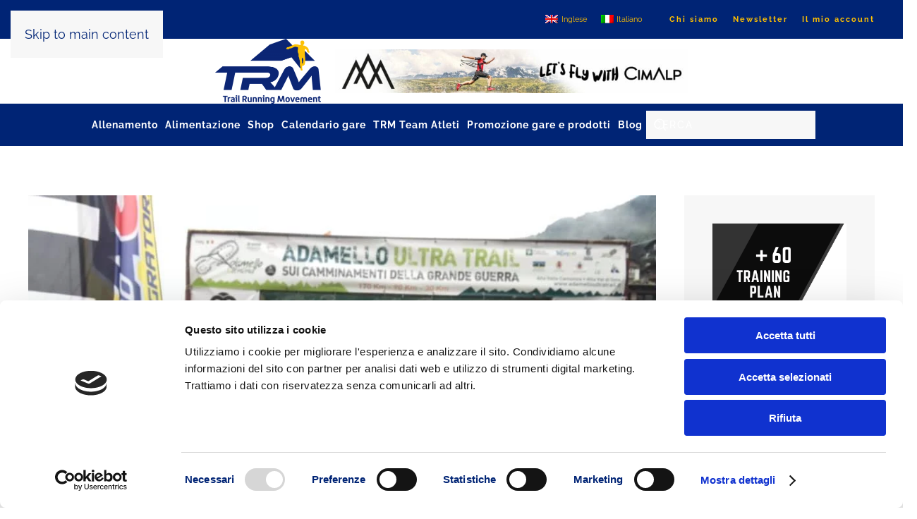

--- FILE ---
content_type: text/html; charset=UTF-8
request_url: https://trailrunningmovement.com/it/allenamento/come-diventare-un-trail-runner-la-storia-di-marco-dal-pugilato-alle-ultra-trail/
body_size: 31253
content:
<!DOCTYPE html>
<html lang="it-IT" prefix="og: https://ogp.me/ns#">
    <head>
        <meta charset="UTF-8">
        <meta name="viewport" content="width=device-width, initial-scale=1">
        <link rel="icon" href="/wp-content/uploads/2021/01/logo-blu.png" sizes="any">
                <link rel="apple-touch-icon" href="/wp-content/uploads/2021/01/logo-blu.png">
                <script type="text/javascript" data-cookieconsent="ignore">
	window.dataLayer = window.dataLayer || [];

	function gtag() {
		dataLayer.push(arguments);
	}

	gtag("consent", "default", {
		ad_personalization: "denied",
		ad_storage: "denied",
		ad_user_data: "denied",
		analytics_storage: "denied",
		functionality_storage: "denied",
		personalization_storage: "denied",
		security_storage: "granted",
		wait_for_update: 500,
	});
	gtag("set", "ads_data_redaction", true);
	</script>
<script type="text/javascript"
		id="Cookiebot"
		src="https://consent.cookiebot.com/uc.js"
		data-implementation="wp"
		data-cbid="61695bc6-08dc-4690-81d9-21ca84570545"
						data-culture="IT"
				data-blockingmode="auto"
	></script>

<!-- Ottimizzazione per i motori di ricerca di Rank Math - https://rankmath.com/ -->
<title>COME DIVENTARE UN TRAIL RUNNER? LA STORIA DI MARCO, DAL PUGILATO ALLE ULTRA TRAIL - TRM - Trail Running Movement</title>
<meta name="description" content="Marco Cimini è un affermato architetto. Dietro il vestito da “professionista” si nasconde un’appassionato ultra trailer ma scavando più a fondo, si scopre"/>
<meta name="robots" content="follow, index, max-snippet:-1, max-video-preview:-1, max-image-preview:large"/>
<link rel="canonical" href="https://trailrunningmovement.com/it/allenamento/come-diventare-un-trail-runner-la-storia-di-marco-dal-pugilato-alle-ultra-trail/" />
<meta property="og:locale" content="it_IT" />
<meta property="og:type" content="article" />
<meta property="og:title" content="COME DIVENTARE UN TRAIL RUNNER? LA STORIA DI MARCO, DAL PUGILATO ALLE ULTRA TRAIL - TRM - Trail Running Movement" />
<meta property="og:description" content="Marco Cimini è un affermato architetto. Dietro il vestito da “professionista” si nasconde un’appassionato ultra trailer ma scavando più a fondo, si scopre" />
<meta property="og:url" content="https://trailrunningmovement.com/it/allenamento/come-diventare-un-trail-runner-la-storia-di-marco-dal-pugilato-alle-ultra-trail/" />
<meta property="og:site_name" content="Trail Running Movement" />
<meta property="article:publisher" content="https://www.facebook.com/trailrunningmovement/?ref=br_rs" />
<meta property="article:tag" content="alimentazione nel trail running" />
<meta property="article:tag" content="Allenamenti Maratona" />
<meta property="article:tag" content="allenamenti ultra trail" />
<meta property="article:tag" content="Allenamento Trail Running" />
<meta property="article:tag" content="allenarsi per un ultra trail" />
<meta property="article:tag" content="allenatori running" />
<meta property="article:tag" content="allenatori trail running" />
<meta property="article:tag" content="dieta sportiva" />
<meta property="article:tag" content="nutrizione trail running" />
<meta property="article:tag" content="Programmi Allenamento" />
<meta property="article:tag" content="Tabelle Trail" />
<meta property="article:tag" content="tabelle trail running" />
<meta property="article:tag" content="trail running camp" />
<meta property="article:tag" content="Trail Running Stage" />
<meta property="article:section" content="Allenamento" />
<meta property="og:image" content="https://trailrunningmovement.com/wp-content/uploads/2019/11/69356918_3686774658015396_6343065980591144960_n.jpg" />
<meta property="og:image:secure_url" content="https://trailrunningmovement.com/wp-content/uploads/2019/11/69356918_3686774658015396_6343065980591144960_n.jpg" />
<meta property="og:image:width" content="960" />
<meta property="og:image:height" content="720" />
<meta property="og:image:alt" content="COME DIVENTARE UN TRAIL RUNNER? LA STORIA DI MARCO, DAL PUGILATO ALLE ULTRA TRAIL" />
<meta property="og:image:type" content="image/jpeg" />
<meta property="article:published_time" content="2019-11-08T15:31:36+01:00" />
<meta name="twitter:card" content="summary_large_image" />
<meta name="twitter:title" content="COME DIVENTARE UN TRAIL RUNNER? LA STORIA DI MARCO, DAL PUGILATO ALLE ULTRA TRAIL - TRM - Trail Running Movement" />
<meta name="twitter:description" content="Marco Cimini è un affermato architetto. Dietro il vestito da “professionista” si nasconde un’appassionato ultra trailer ma scavando più a fondo, si scopre" />
<meta name="twitter:image" content="https://trailrunningmovement.com/wp-content/uploads/2019/11/69356918_3686774658015396_6343065980591144960_n.jpg" />
<meta name="twitter:label1" content="Scritto da" />
<meta name="twitter:data1" content="Cristina Tasselli" />
<meta name="twitter:label2" content="Tempo di lettura" />
<meta name="twitter:data2" content="7 minuti" />
<script type="application/ld+json" class="rank-math-schema-pro">{"@context":"https://schema.org","@graph":[{"@type":"Place","@id":"https://trailrunningmovement.com/it/#place/","address":{"@type":"PostalAddress","streetAddress":"Via L. Manara, 17","addressLocality":"Milano","addressRegion":"Lombardia","postalCode":"20122"}},{"@type":"Organization","@id":"https://trailrunningmovement.com/it/#organization/","name":"DMP 360 SL","url":"https://trailrunningmovement.com","sameAs":["https://www.facebook.com/trailrunningmovement/?ref=br_rs","https://www.instagram.com/trail_running_movement/","https://www.linkedin.com/company/trail-running-movement/","https://www.youtube.com/user/TrailRunningMovement"],"email":"info@trailrunningmovement.com","address":{"@type":"PostalAddress","streetAddress":"Via L. Manara, 17","addressLocality":"Milano","addressRegion":"Lombardia","postalCode":"20122"},"logo":{"@type":"ImageObject","@id":"https://trailrunningmovement.com/it/#logo/","url":"https://trailrunningmovement.com/wp-content/uploads/2021/01/logo-blu.png","contentUrl":"https://trailrunningmovement.com/wp-content/uploads/2021/01/logo-blu.png","caption":"Trail Running Movement","inLanguage":"it-IT","width":"800","height":"489"},"vatID":"10303680960","location":{"@id":"https://trailrunningmovement.com/it/#place/"}},{"@type":"WebSite","@id":"https://trailrunningmovement.com/it/#website/","url":"https://trailrunningmovement.com/it/","name":"Trail Running Movement","publisher":{"@id":"https://trailrunningmovement.com/it/#organization/"},"inLanguage":"it-IT"},{"@type":"ImageObject","@id":"https://trailrunningmovement.com/wp-content/uploads/2019/11/69356918_3686774658015396_6343065980591144960_n.jpg","url":"https://trailrunningmovement.com/wp-content/uploads/2019/11/69356918_3686774658015396_6343065980591144960_n.jpg","width":"960","height":"720","inLanguage":"it-IT"},{"@type":"WebPage","@id":"https://trailrunningmovement.com/it/allenamento/come-diventare-un-trail-runner-la-storia-di-marco-dal-pugilato-alle-ultra-trail/#webpage","url":"https://trailrunningmovement.com/it/allenamento/come-diventare-un-trail-runner-la-storia-di-marco-dal-pugilato-alle-ultra-trail/","name":"COME DIVENTARE UN TRAIL RUNNER? LA STORIA DI MARCO, DAL PUGILATO ALLE ULTRA TRAIL - TRM - Trail Running Movement","datePublished":"2019-11-08T15:31:36+01:00","dateModified":"2019-11-08T15:31:36+01:00","isPartOf":{"@id":"https://trailrunningmovement.com/it/#website/"},"primaryImageOfPage":{"@id":"https://trailrunningmovement.com/wp-content/uploads/2019/11/69356918_3686774658015396_6343065980591144960_n.jpg"},"inLanguage":"it-IT"},{"@type":"Person","@id":"https://trailrunningmovement.com/it/author/admin_cristina/","name":"Cristina Tasselli","url":"https://trailrunningmovement.com/it/author/admin_cristina/","image":{"@type":"ImageObject","@id":"https://secure.gravatar.com/avatar/0fb8c3c1d9c768684c1b8981e3d1233e544f9f594dde2d25be235c979dfed4df?s=96&amp;d=mm&amp;r=g","url":"https://secure.gravatar.com/avatar/0fb8c3c1d9c768684c1b8981e3d1233e544f9f594dde2d25be235c979dfed4df?s=96&amp;d=mm&amp;r=g","caption":"Cristina Tasselli","inLanguage":"it-IT"},"worksFor":{"@id":"https://trailrunningmovement.com/it/#organization/"}},{"@type":"BlogPosting","headline":"COME DIVENTARE UN TRAIL RUNNER? LA STORIA DI MARCO, DAL PUGILATO ALLE ULTRA TRAIL - TRM - Trail Running","datePublished":"2019-11-08T15:31:36+01:00","dateModified":"2019-11-08T15:31:36+01:00","author":{"@id":"https://trailrunningmovement.com/it/author/admin_cristina/","name":"Cristina Tasselli"},"publisher":{"@id":"https://trailrunningmovement.com/it/#organization/"},"description":"Marco Cimini \u00e8 un affermato architetto. Dietro il vestito da \u201cprofessionista\u201d si nasconde un\u2019appassionato ultra trailer ma scavando pi\u00f9 a fondo, si scopre","name":"COME DIVENTARE UN TRAIL RUNNER? LA STORIA DI MARCO, DAL PUGILATO ALLE ULTRA TRAIL - TRM - Trail Running","@id":"https://trailrunningmovement.com/it/allenamento/come-diventare-un-trail-runner-la-storia-di-marco-dal-pugilato-alle-ultra-trail/#richSnippet","isPartOf":{"@id":"https://trailrunningmovement.com/it/allenamento/come-diventare-un-trail-runner-la-storia-di-marco-dal-pugilato-alle-ultra-trail/#webpage"},"image":{"@id":"https://trailrunningmovement.com/wp-content/uploads/2019/11/69356918_3686774658015396_6343065980591144960_n.jpg"},"inLanguage":"it-IT","mainEntityOfPage":{"@id":"https://trailrunningmovement.com/it/allenamento/come-diventare-un-trail-runner-la-storia-di-marco-dal-pugilato-alle-ultra-trail/#webpage"}}]}</script>
<!-- /Rank Math WordPress SEO plugin -->

<link rel="alternate" type="application/rss+xml" title="TRM - Trail Running Movement &raquo; Feed" href="https://trailrunningmovement.com/it/feed/" />
<script>
window._wpemojiSettings = {"baseUrl":"https:\/\/s.w.org\/images\/core\/emoji\/16.0.1\/72x72\/","ext":".png","svgUrl":"https:\/\/s.w.org\/images\/core\/emoji\/16.0.1\/svg\/","svgExt":".svg","source":{"concatemoji":"https:\/\/trailrunningmovement.com\/wp-includes\/js\/wp-emoji-release.min.js?ver=6.8.2"}};
/*! This file is auto-generated */
!function(s,n){var o,i,e;function c(e){try{var t={supportTests:e,timestamp:(new Date).valueOf()};sessionStorage.setItem(o,JSON.stringify(t))}catch(e){}}function p(e,t,n){e.clearRect(0,0,e.canvas.width,e.canvas.height),e.fillText(t,0,0);var t=new Uint32Array(e.getImageData(0,0,e.canvas.width,e.canvas.height).data),a=(e.clearRect(0,0,e.canvas.width,e.canvas.height),e.fillText(n,0,0),new Uint32Array(e.getImageData(0,0,e.canvas.width,e.canvas.height).data));return t.every(function(e,t){return e===a[t]})}function u(e,t){e.clearRect(0,0,e.canvas.width,e.canvas.height),e.fillText(t,0,0);for(var n=e.getImageData(16,16,1,1),a=0;a<n.data.length;a++)if(0!==n.data[a])return!1;return!0}function f(e,t,n,a){switch(t){case"flag":return n(e,"\ud83c\udff3\ufe0f\u200d\u26a7\ufe0f","\ud83c\udff3\ufe0f\u200b\u26a7\ufe0f")?!1:!n(e,"\ud83c\udde8\ud83c\uddf6","\ud83c\udde8\u200b\ud83c\uddf6")&&!n(e,"\ud83c\udff4\udb40\udc67\udb40\udc62\udb40\udc65\udb40\udc6e\udb40\udc67\udb40\udc7f","\ud83c\udff4\u200b\udb40\udc67\u200b\udb40\udc62\u200b\udb40\udc65\u200b\udb40\udc6e\u200b\udb40\udc67\u200b\udb40\udc7f");case"emoji":return!a(e,"\ud83e\udedf")}return!1}function g(e,t,n,a){var r="undefined"!=typeof WorkerGlobalScope&&self instanceof WorkerGlobalScope?new OffscreenCanvas(300,150):s.createElement("canvas"),o=r.getContext("2d",{willReadFrequently:!0}),i=(o.textBaseline="top",o.font="600 32px Arial",{});return e.forEach(function(e){i[e]=t(o,e,n,a)}),i}function t(e){var t=s.createElement("script");t.src=e,t.defer=!0,s.head.appendChild(t)}"undefined"!=typeof Promise&&(o="wpEmojiSettingsSupports",i=["flag","emoji"],n.supports={everything:!0,everythingExceptFlag:!0},e=new Promise(function(e){s.addEventListener("DOMContentLoaded",e,{once:!0})}),new Promise(function(t){var n=function(){try{var e=JSON.parse(sessionStorage.getItem(o));if("object"==typeof e&&"number"==typeof e.timestamp&&(new Date).valueOf()<e.timestamp+604800&&"object"==typeof e.supportTests)return e.supportTests}catch(e){}return null}();if(!n){if("undefined"!=typeof Worker&&"undefined"!=typeof OffscreenCanvas&&"undefined"!=typeof URL&&URL.createObjectURL&&"undefined"!=typeof Blob)try{var e="postMessage("+g.toString()+"("+[JSON.stringify(i),f.toString(),p.toString(),u.toString()].join(",")+"));",a=new Blob([e],{type:"text/javascript"}),r=new Worker(URL.createObjectURL(a),{name:"wpTestEmojiSupports"});return void(r.onmessage=function(e){c(n=e.data),r.terminate(),t(n)})}catch(e){}c(n=g(i,f,p,u))}t(n)}).then(function(e){for(var t in e)n.supports[t]=e[t],n.supports.everything=n.supports.everything&&n.supports[t],"flag"!==t&&(n.supports.everythingExceptFlag=n.supports.everythingExceptFlag&&n.supports[t]);n.supports.everythingExceptFlag=n.supports.everythingExceptFlag&&!n.supports.flag,n.DOMReady=!1,n.readyCallback=function(){n.DOMReady=!0}}).then(function(){return e}).then(function(){var e;n.supports.everything||(n.readyCallback(),(e=n.source||{}).concatemoji?t(e.concatemoji):e.wpemoji&&e.twemoji&&(t(e.twemoji),t(e.wpemoji)))}))}((window,document),window._wpemojiSettings);
</script>

<style id='wp-emoji-styles-inline-css'>

	img.wp-smiley, img.emoji {
		display: inline !important;
		border: none !important;
		box-shadow: none !important;
		height: 1em !important;
		width: 1em !important;
		margin: 0 0.07em !important;
		vertical-align: -0.1em !important;
		background: none !important;
		padding: 0 !important;
	}
</style>
<link rel='stylesheet' id='contact-form-7-css' href='https://trailrunningmovement.com/wp-content/plugins/contact-form-7/includes/css/styles.css?ver=6.1.3' media='all' />
<style id='woocommerce-inline-inline-css'>
.woocommerce form .form-row .required { visibility: visible; }
</style>
<link rel='stylesheet' id='wpml-legacy-horizontal-list-0-css' href='https://trailrunningmovement.com/wp-content/plugins/sitepress-multilingual-cms/templates/language-switchers/legacy-list-horizontal/style.min.css?ver=1' media='all' />
<link rel='stylesheet' id='brands-styles-css' href='https://trailrunningmovement.com/wp-content/plugins/woocommerce/assets/css/brands.css?ver=10.3.3' media='all' />
<link rel='stylesheet' id='flick-css' href='https://trailrunningmovement.com/wp-content/plugins/mailchimp/assets/css/flick/flick.css?ver=2.0.0' media='all' />
<link rel='stylesheet' id='mailchimp_sf_main_css-css' href='https://trailrunningmovement.com/wp-content/plugins/mailchimp/assets/css/frontend.css?ver=2.0.0' media='all' />
<link rel='stylesheet' id='yarpp-thumbnails-css' href='https://trailrunningmovement.com/wp-content/plugins/yet-another-related-posts-plugin/style/styles_thumbnails.css?ver=5.30.11' media='all' />
<style id='yarpp-thumbnails-inline-css'>
.yarpp-thumbnails-horizontal .yarpp-thumbnail {width: 310px;height: 350px;margin: 5px;margin-left: 0px;}.yarpp-thumbnail > img, .yarpp-thumbnail-default {width: 300px;height: 300px;margin: 5px;}.yarpp-thumbnails-horizontal .yarpp-thumbnail-title {margin: 7px;margin-top: 0px;width: 300px;}.yarpp-thumbnail-default > img {min-height: 300px;min-width: 300px;}
</style>
<link href="https://trailrunningmovement.com/wp-content/themes/yootheme/css/theme.1.css?ver=1759922982" rel="stylesheet">
<script src="https://trailrunningmovement.com/wp-includes/js/jquery/jquery.min.js?ver=3.7.1" id="jquery-core-js"></script>
<script src="https://trailrunningmovement.com/wp-includes/js/jquery/jquery-migrate.min.js?ver=3.4.1" id="jquery-migrate-js"></script>
<script src="https://trailrunningmovement.com/wp-content/plugins/woocommerce/assets/js/jquery-blockui/jquery.blockUI.min.js?ver=2.7.0-wc.10.3.3" id="wc-jquery-blockui-js" defer data-wp-strategy="defer"></script>
<script id="wc-add-to-cart-js-extra">
var wc_add_to_cart_params = {"ajax_url":"\/wp-admin\/admin-ajax.php?lang=it","wc_ajax_url":"\/it\/?wc-ajax=%%endpoint%%","i18n_view_cart":"Visualizza carrello","cart_url":"https:\/\/trailrunningmovement.com\/it\/carrello\/","is_cart":"","cart_redirect_after_add":"no"};
</script>
<script src="https://trailrunningmovement.com/wp-content/plugins/woocommerce/assets/js/frontend/add-to-cart.min.js?ver=10.3.3" id="wc-add-to-cart-js" defer data-wp-strategy="defer"></script>
<script src="https://trailrunningmovement.com/wp-content/plugins/woocommerce/assets/js/js-cookie/js.cookie.min.js?ver=2.1.4-wc.10.3.3" id="wc-js-cookie-js" defer data-wp-strategy="defer"></script>
<script id="woocommerce-js-extra">
var woocommerce_params = {"ajax_url":"\/wp-admin\/admin-ajax.php?lang=it","wc_ajax_url":"\/it\/?wc-ajax=%%endpoint%%","i18n_password_show":"Mostra password","i18n_password_hide":"Nascondi password"};
</script>
<script src="https://trailrunningmovement.com/wp-content/plugins/woocommerce/assets/js/frontend/woocommerce.min.js?ver=10.3.3" id="woocommerce-js" defer data-wp-strategy="defer"></script>
<script id="WCPAY_ASSETS-js-extra">
var wcpayAssets = {"url":"https:\/\/trailrunningmovement.com\/wp-content\/plugins\/woocommerce-payments\/dist\/"};
</script>
<link rel="https://api.w.org/" href="https://trailrunningmovement.com/it/wp-json/" /><link rel="alternate" title="JSON" type="application/json" href="https://trailrunningmovement.com/it/wp-json/wp/v2/posts/14844" /><link rel="EditURI" type="application/rsd+xml" title="RSD" href="https://trailrunningmovement.com/xmlrpc.php?rsd" />
<meta name="generator" content="WordPress 6.8.2" />
<link rel='shortlink' href='https://trailrunningmovement.com/it/?p=14844' />
<link rel="alternate" title="oEmbed (JSON)" type="application/json+oembed" href="https://trailrunningmovement.com/it/wp-json/oembed/1.0/embed?url=https%3A%2F%2Ftrailrunningmovement.com%2Fit%2Fallenamento%2Fcome-diventare-un-trail-runner-la-storia-di-marco-dal-pugilato-alle-ultra-trail%2F" />
<link rel="alternate" title="oEmbed (XML)" type="text/xml+oembed" href="https://trailrunningmovement.com/it/wp-json/oembed/1.0/embed?url=https%3A%2F%2Ftrailrunningmovement.com%2Fit%2Fallenamento%2Fcome-diventare-un-trail-runner-la-storia-di-marco-dal-pugilato-alle-ultra-trail%2F&#038;format=xml" />
<meta name="generator" content="WPML ver:4.8.4 stt:1,27;" />
<meta name="cdp-version" content="1.5.0" /><!-- HFCM by 99 Robots - Snippet # 1: Google Analytics GA4 -->
<!-- Google tag (gtag.js) -->
<script async src="https://www.googletagmanager.com/gtag/js?id=G-4J8ELHYSNG"></script>
<script>
  window.dataLayer = window.dataLayer || [];
  function gtag(){dataLayer.push(arguments);}
  gtag('js', new Date());

  gtag('config', 'G-4J8ELHYSNG');
</script>
<!-- /end HFCM by 99 Robots -->
<!-- HFCM by 99 Robots - Snippet # 2: Google Search Console -->
<meta name="google-site-verification" content="6I93wmet07ltTaN8VQ6X_oh9vZ9zLVKO2MpEvXJcPdA" />
<!-- /end HFCM by 99 Robots -->
<meta name="google-adsense-account" content="ca-pub-5935277893157589">	<noscript><style>.woocommerce-product-gallery{ opacity: 1 !important; }</style></noscript>
	<style type="text/css">.saboxplugin-wrap{-webkit-box-sizing:border-box;-moz-box-sizing:border-box;-ms-box-sizing:border-box;box-sizing:border-box;border:1px solid #eee;width:100%;clear:both;display:block;overflow:hidden;word-wrap:break-word;position:relative}.saboxplugin-wrap .saboxplugin-gravatar{float:left;padding:0 20px 20px 20px}.saboxplugin-wrap .saboxplugin-gravatar img{max-width:100px;height:auto;border-radius:0;}.saboxplugin-wrap .saboxplugin-authorname{font-size:18px;line-height:1;margin:20px 0 0 20px;display:block}.saboxplugin-wrap .saboxplugin-authorname a{text-decoration:none}.saboxplugin-wrap .saboxplugin-authorname a:focus{outline:0}.saboxplugin-wrap .saboxplugin-desc{display:block;margin:5px 20px}.saboxplugin-wrap .saboxplugin-desc a{text-decoration:underline}.saboxplugin-wrap .saboxplugin-desc p{margin:5px 0 12px}.saboxplugin-wrap .saboxplugin-web{margin:0 20px 15px;text-align:left}.saboxplugin-wrap .sab-web-position{text-align:right}.saboxplugin-wrap .saboxplugin-web a{color:#ccc;text-decoration:none}.saboxplugin-wrap .saboxplugin-socials{position:relative;display:block;background:#fcfcfc;padding:5px;border-top:1px solid #eee}.saboxplugin-wrap .saboxplugin-socials a svg{width:20px;height:20px}.saboxplugin-wrap .saboxplugin-socials a svg .st2{fill:#fff; transform-origin:center center;}.saboxplugin-wrap .saboxplugin-socials a svg .st1{fill:rgba(0,0,0,.3)}.saboxplugin-wrap .saboxplugin-socials a:hover{opacity:.8;-webkit-transition:opacity .4s;-moz-transition:opacity .4s;-o-transition:opacity .4s;transition:opacity .4s;box-shadow:none!important;-webkit-box-shadow:none!important}.saboxplugin-wrap .saboxplugin-socials .saboxplugin-icon-color{box-shadow:none;padding:0;border:0;-webkit-transition:opacity .4s;-moz-transition:opacity .4s;-o-transition:opacity .4s;transition:opacity .4s;display:inline-block;color:#fff;font-size:0;text-decoration:inherit;margin:5px;-webkit-border-radius:0;-moz-border-radius:0;-ms-border-radius:0;-o-border-radius:0;border-radius:0;overflow:hidden}.saboxplugin-wrap .saboxplugin-socials .saboxplugin-icon-grey{text-decoration:inherit;box-shadow:none;position:relative;display:-moz-inline-stack;display:inline-block;vertical-align:middle;zoom:1;margin:10px 5px;color:#444;fill:#444}.clearfix:after,.clearfix:before{content:' ';display:table;line-height:0;clear:both}.ie7 .clearfix{zoom:1}.saboxplugin-socials.sabox-colored .saboxplugin-icon-color .sab-twitch{border-color:#38245c}.saboxplugin-socials.sabox-colored .saboxplugin-icon-color .sab-behance{border-color:#003eb0}.saboxplugin-socials.sabox-colored .saboxplugin-icon-color .sab-deviantart{border-color:#036824}.saboxplugin-socials.sabox-colored .saboxplugin-icon-color .sab-digg{border-color:#00327c}.saboxplugin-socials.sabox-colored .saboxplugin-icon-color .sab-dribbble{border-color:#ba1655}.saboxplugin-socials.sabox-colored .saboxplugin-icon-color .sab-facebook{border-color:#1e2e4f}.saboxplugin-socials.sabox-colored .saboxplugin-icon-color .sab-flickr{border-color:#003576}.saboxplugin-socials.sabox-colored .saboxplugin-icon-color .sab-github{border-color:#264874}.saboxplugin-socials.sabox-colored .saboxplugin-icon-color .sab-google{border-color:#0b51c5}.saboxplugin-socials.sabox-colored .saboxplugin-icon-color .sab-html5{border-color:#902e13}.saboxplugin-socials.sabox-colored .saboxplugin-icon-color .sab-instagram{border-color:#1630aa}.saboxplugin-socials.sabox-colored .saboxplugin-icon-color .sab-linkedin{border-color:#00344f}.saboxplugin-socials.sabox-colored .saboxplugin-icon-color .sab-pinterest{border-color:#5b040e}.saboxplugin-socials.sabox-colored .saboxplugin-icon-color .sab-reddit{border-color:#992900}.saboxplugin-socials.sabox-colored .saboxplugin-icon-color .sab-rss{border-color:#a43b0a}.saboxplugin-socials.sabox-colored .saboxplugin-icon-color .sab-sharethis{border-color:#5d8420}.saboxplugin-socials.sabox-colored .saboxplugin-icon-color .sab-soundcloud{border-color:#995200}.saboxplugin-socials.sabox-colored .saboxplugin-icon-color .sab-spotify{border-color:#0f612c}.saboxplugin-socials.sabox-colored .saboxplugin-icon-color .sab-stackoverflow{border-color:#a95009}.saboxplugin-socials.sabox-colored .saboxplugin-icon-color .sab-steam{border-color:#006388}.saboxplugin-socials.sabox-colored .saboxplugin-icon-color .sab-user_email{border-color:#b84e05}.saboxplugin-socials.sabox-colored .saboxplugin-icon-color .sab-tumblr{border-color:#10151b}.saboxplugin-socials.sabox-colored .saboxplugin-icon-color .sab-twitter{border-color:#0967a0}.saboxplugin-socials.sabox-colored .saboxplugin-icon-color .sab-vimeo{border-color:#0d7091}.saboxplugin-socials.sabox-colored .saboxplugin-icon-color .sab-windows{border-color:#003f71}.saboxplugin-socials.sabox-colored .saboxplugin-icon-color .sab-whatsapp{border-color:#003f71}.saboxplugin-socials.sabox-colored .saboxplugin-icon-color .sab-wordpress{border-color:#0f3647}.saboxplugin-socials.sabox-colored .saboxplugin-icon-color .sab-yahoo{border-color:#14002d}.saboxplugin-socials.sabox-colored .saboxplugin-icon-color .sab-youtube{border-color:#900}.saboxplugin-socials.sabox-colored .saboxplugin-icon-color .sab-xing{border-color:#000202}.saboxplugin-socials.sabox-colored .saboxplugin-icon-color .sab-mixcloud{border-color:#2475a0}.saboxplugin-socials.sabox-colored .saboxplugin-icon-color .sab-vk{border-color:#243549}.saboxplugin-socials.sabox-colored .saboxplugin-icon-color .sab-medium{border-color:#00452c}.saboxplugin-socials.sabox-colored .saboxplugin-icon-color .sab-quora{border-color:#420e00}.saboxplugin-socials.sabox-colored .saboxplugin-icon-color .sab-meetup{border-color:#9b181c}.saboxplugin-socials.sabox-colored .saboxplugin-icon-color .sab-goodreads{border-color:#000}.saboxplugin-socials.sabox-colored .saboxplugin-icon-color .sab-snapchat{border-color:#999700}.saboxplugin-socials.sabox-colored .saboxplugin-icon-color .sab-500px{border-color:#00557f}.saboxplugin-socials.sabox-colored .saboxplugin-icon-color .sab-mastodont{border-color:#185886}.sabox-plus-item{margin-bottom:20px}@media screen and (max-width:480px){.saboxplugin-wrap{text-align:center}.saboxplugin-wrap .saboxplugin-gravatar{float:none;padding:20px 0;text-align:center;margin:0 auto;display:block}.saboxplugin-wrap .saboxplugin-gravatar img{float:none;display:inline-block;display:-moz-inline-stack;vertical-align:middle;zoom:1}.saboxplugin-wrap .saboxplugin-desc{margin:0 10px 20px;text-align:center}.saboxplugin-wrap .saboxplugin-authorname{text-align:center;margin:10px 0 20px}}body .saboxplugin-authorname a,body .saboxplugin-authorname a:hover{box-shadow:none;-webkit-box-shadow:none}a.sab-profile-edit{font-size:16px!important;line-height:1!important}.sab-edit-settings a,a.sab-profile-edit{color:#0073aa!important;box-shadow:none!important;-webkit-box-shadow:none!important}.sab-edit-settings{margin-right:15px;position:absolute;right:0;z-index:2;bottom:10px;line-height:20px}.sab-edit-settings i{margin-left:5px}.saboxplugin-socials{line-height:1!important}.rtl .saboxplugin-wrap .saboxplugin-gravatar{float:right}.rtl .saboxplugin-wrap .saboxplugin-authorname{display:flex;align-items:center}.rtl .saboxplugin-wrap .saboxplugin-authorname .sab-profile-edit{margin-right:10px}.rtl .sab-edit-settings{right:auto;left:0}img.sab-custom-avatar{max-width:75px;}.saboxplugin-wrap .saboxplugin-gravatar img {-webkit-border-radius:50%;-moz-border-radius:50%;-ms-border-radius:50%;-o-border-radius:50%;border-radius:50%;}.saboxplugin-wrap .saboxplugin-gravatar img {-webkit-border-radius:50%;-moz-border-radius:50%;-ms-border-radius:50%;-o-border-radius:50%;border-radius:50%;}.saboxplugin-wrap {margin-top:0px; margin-bottom:0px; padding: 0px 0px }.saboxplugin-wrap .saboxplugin-authorname {font-size:22px; line-height:29px;}.saboxplugin-wrap .saboxplugin-desc p, .saboxplugin-wrap .saboxplugin-desc {font-size:18px !important; line-height:25px !important;}.saboxplugin-wrap .saboxplugin-web {font-size:16px;}.saboxplugin-wrap .saboxplugin-socials a svg {width:18px;height:18px;}</style><script src="https://trailrunningmovement.com/wp-content/themes/yootheme/vendor/assets/uikit/dist/js/uikit.min.js?ver=4.5.28"></script>
<script src="https://trailrunningmovement.com/wp-content/themes/yootheme/vendor/assets/uikit/dist/js/uikit-icons-fuse.min.js?ver=4.5.28"></script>
<script src="https://trailrunningmovement.com/wp-content/themes/yootheme/js/theme.js?ver=4.5.28"></script>
<script>window.yootheme ||= {}; var $theme = yootheme.theme = {"i18n":{"close":{"label":"Chiudi","0":"yootheme"},"totop":{"label":"Back to top","0":"yootheme"},"marker":{"label":"Open","0":"yootheme"},"navbarToggleIcon":{"label":"Apri menu","0":"yootheme"},"paginationPrevious":{"label":"Pagina precedente","0":"yootheme"},"paginationNext":{"label":"Pagina successiva","0":"yootheme"},"searchIcon":{"toggle":"Open Search","submit":"Submit Search"},"slider":{"next":"Next slide","previous":"Previous slide","slideX":"Slide %s","slideLabel":"%s of %s"},"slideshow":{"next":"Next slide","previous":"Previous slide","slideX":"Slide %s","slideLabel":"%s of %s"},"lightboxPanel":{"next":"Next slide","previous":"Previous slide","slideLabel":"%s of %s","close":"Close"}}};</script>
<link rel="icon" href="https://trailrunningmovement.com/wp-content/uploads/2024/03/cropped-logo-favicon-32x32.png" sizes="32x32" />
<link rel="icon" href="https://trailrunningmovement.com/wp-content/uploads/2024/03/cropped-logo-favicon-192x192.png" sizes="192x192" />
<link rel="apple-touch-icon" href="https://trailrunningmovement.com/wp-content/uploads/2024/03/cropped-logo-favicon-180x180.png" />
<meta name="msapplication-TileImage" content="https://trailrunningmovement.com/wp-content/uploads/2024/03/cropped-logo-favicon-270x270.png" />
		<style id="wp-custom-css">
			/*menu*/
@media(min-width: 960px){
#media_image-18{
	display: none;
}
}
@media(max-width: 960px){
#nav_menu-3{
	display: none;
}
	.tm-toolbar .uk-container .uk-margin-auto-left{
		margin: auto;
	}
}
.uk-navbar-nav, .uk-navbar-item form > input{
	border-bottom: 0px!important;
}
.uk-navbar-nav, .uk-navbar-item .uk-search .uk-search-icon{
	color: #fff;
}
.uk-search-input::placeholder, .uk-search-input{
	color: #fff!important;
}
.uk-navbar-center > .uk-navbar-nav > li >a{
	color: #fff!important;
}
.uk-navbar-right{
	margin: auto!important;
}
#widget-media_image-8 img{
	width: 600px;
}
.uk-navbar-container{
	background-color: #002475!important;
}
#widget-media_image-10 img, #widget-media_image-11 img{
	width: 150px;
}
.tm-toolbar .uk-container{
	max-width: none;
}
.tm-header-transparent .tm-headerbar-top{
	background: #fff!important;
}
.uk-sticky{
	background: #002475;
}
.tm-headerbar-top .uk-container{
	justify-content: center;
}
.tm-headerbar-top .uk-container .uk-margin-auto-left{
	margin: initial!important;
}
.tm-headerbar-top{
	padding: 0px!important;
}
.tm-headerbar-top .uk-container .uk-margin-auto-left .widget-media-image img{
	width: 500px!important;
}
 @media(min-width: 960px){
	 .uk-navbar-left{
		margin: auto!important;
	}
	 #widget-media_image-9{
		 display: none;
	 }
}
@media(max-width: 959px){
	.tm-toolbar{
		display: block!important;
		order: -1;
		background: #fff!important;
		padding-top: 0px;
		padding-bottom: 0px;
	}
	.tm-page{
		display: flex;
		flex-direction: column;
	}
	.tm-toolbar .uk-container .uk-grid-medium > :first-child, #widget-nav_menu-3{
		display: none;
	}
	.tm-toolbar .widget-media-image{
		position: relative!important;
		width: 100%!important;
		top: auto!important;
		right: auto!important;
	}
}
/**/
#tm-bottom{
	padding: 0;
}
.tm-toolbar{
	background: #002475;
    position: relative;
	/*height: 90px;*/
}
/*.tm-toolbar > .uk-container{
	height: 80px;
}*/
.tm-toolbar .widget-media-image{
	width: 100px;
    position: absolute;
    top: 10px;
    right: calc(50% - 50px);
}
.uk-sticky:not(.uk-sticky-fixed) .uk-logo{
	opacity: 0;
}
.uk-sticky-fixed .uk-navbar-center{
	margin-top: 0;
}
.uk-sticky.uk-sticky-fixed{
	background: #002475;
}
.tm-toolbar .uk-subnav a{
	font-family: Raleway;
	text-transform: none;
	font-size: 12px;
	font-weight: 700;
}
.tm-toolbar .uk-grid-small li{
	padding-left: 20px;
}
.tm-toolbar a{
	color: #ffc000 !important;
}
.tm-toolbar a:hover{
	color: #fff !important;
}
/*.uk-navbar-item img,.uk-navbar-nav > li > a, */.uk-navbar-toggle{
	height: 50px!important;
	color: #fff !important;
}
.uk-navbar-nav > li > a:hover{
	color: #ffc000 !important;
}
.uk-navbar-center{
	background: #002475;
}

.uk-navbar-nav .uk-active > a{
	background: #ffc000;
	color: #002475 !important;
}
.uk-navbar-nav .uk-active > a:hover{
	color: #002475 !important;
}
.uk-navbar-dropdown-nav > .uk-active > a{
	background: transparent;
	color: #ffc000 !important;
	font-weight: bold;
}
.uk-navbar-dropdown-nav > .uk-active > a:hover{
	color: #ffc000 !important;
}

/*---------- BLOG ----------------*/
.widget-media-image img{
	width: 100%;
}
.archive h2 {
	line-height: 34px;
}
.archive h2 a{
	color: #002475!important;
	font-size: 30px;
}
/*@media(min-width: 960px){
	.archive article img{
	width: auto;
  height: auto;
  object-fit: cover;
}
}*/
.single-post #tm-main > .uk-container, .archive #tm-main > .uk-container{
	max-width: 1600px;
}
.archive .post .uk-article-title{
	color: #002475;
}
/*.post-template-default article [property="image"]{
	display: none;
}*/
.post-template-default .uk-article .featured-img{
	display: block;
}
/*
#tm-sidebar h3, #widget-custom_html-3 h3, #widget-tag_cloud-2 h3{
	color: #002475 !important;
}
#widget-categories-2{
	margin-top: -40px;
}*/
.archive .uk-article.post > div{
	margin-bottom: 20px !important;
}
.archive .uk-article > .uk-margin-large-bottom img{
	height: 220px;
	object-fit: cover;
	width: 100%;
}
.archive .uk-article > .uk-margin-medium-bottom > .uk-article-title{
	font-size: 20px !important;
	line-height: 24px;
	font-weight: bold;
}
.archive .uk-article.post.status-publish > *, .archive .uk-article.post.status-publish > .uk-margin-medium-bottom > *{
	margin-top: 10px !important;
	margin-bottom: 10px !important;
}
.archive .uk-article.post.status-publish > .uk-margin-medium-bottom{
	margin-top: 0px !important;
	margin-bottom: 0px !important;
}
.archive .post p > br{
	display: none;
}
.wpml-ls-item, .wpml-ls-item > a{
	background: transparent !important;
}
.post-content h1, .post-content .uk-h1,
.post-content h2, .post-content .uk-h2,
.post-content h3, .post-content .uk-h3,
.post-content h4, .post-content .uk-h4,
.post-content h5, .post-content .uk-h5,
.post-content h6, .post-content .uk-h6{
	color: #002475 !important;
}
.single-post #comments{
	display: none;
}
#categories-2 h3{
	color: #002463!important;
}
#categories-2 > ul > li > a{
	background: #ffc000;
	color: #fff;
	padding: 5px 15px;
	transition: all .3s ease;
	border: 1px solid transparent;
}
#widget-categories-2 > ul > li > a:hover{
	background: transparent;
	border: 1px solid #ffc000;
	color: #ffc000;
	padding: 5px 15px;
	text-decoration: none;
}
.uk-article .featured-img{
	display: none;
}
#tm-sidebar > div{
	background: #f7f7f7;
	padding: 40px;
	margin-left: 0;
}
#tm-sidebar > div > *{
	padding-left: 0;
}
.post-template-default article img:not(.yarpp-thumbnail img){
	display: block!important;
	text-align: center!important;
	margin: auto!important;
	width: auto!important;
}
@media (max-width:960px){
	.uk-navbar-center{
		background: #002475;
		margin-top: 0;
	}
	.uk-navbar{
		background: #002475 !important;
		padding: 10px 0;
	}
}
@media (max-width:600px){
	h1, .uk-h1{
		font-size: 34px;
	}
	h2, .uk-h2{
		font-size: 28px;
	}
	h3, .uk-h3{
		font-size: 22px;
	}
	h4, .uk-h4{
		font-size: 20px;
	}
	h5, .uk-h5{
		font-size: 22px;
	}
	html{
		font-size: 14px;
	}
}


.tribe-community-events * {
    font-size: 18px;
}
.tribe-community-events .tribe-section table.tribe-section-content col.tribe-colgroup-label {
    width: 30%;
}
.tribe_community_edit .tribe-button.submit, .tribe_community_list .tribe-button.submit {
    background: #002463;
    min-width: none;
    padding: 10px 30px;
		border: none;
	width: auto;
	border-radius: 0;
	font-size: 18px;
	font-weight: 500;
}
.tribe_community_edit .tribe-button.submit:hover, .tribe_community_list .tribe-button.submit:hover {
    background: #fff;
		border: 1px solid #002463;
	color: #002463;
}

.tribe-community-events * {
    font-size: 13px!important;
}

.tribe-events-loop{
	max-width: none !important;
}
.tribe-events-loop > .type-tribe_events{
	background: #f7f7f7;
	display: flex;
	flex-direction: column;
	padding: 20px;
	border: 1px solid #ececec;
}
.tribe-events-loop > .type-tribe_events > .tribe-events-meta-group > h2{
	display: none;
}
.tribe-events-loop > .type-tribe_events > .tribe-events-meta-group > div{
	display: flex;
}
.tribe-events-loop > .type-tribe_events > .tribe-events-meta-group > dl{
	display: flex;
	margin: 0;
}
.tribe-events-loop > .type-tribe_events > .tribe-events-event-meta{
	margin: 0 !important;
}
.tribe-events-loop > .type-tribe_events > .tribe-events-meta-group > dl > dt:after{
	content: ':';
}
.tribe-events-loop > .type-tribe_events > .tribe-events-meta-group > dl > dd{
	margin-left: 5px;
	margin-right: 30px;
}

.tribe-events-loop > .type-tribe_events > .event-image-button{
	display: flex;
	align-items: center;
}
.tribe-events-loop > .type-tribe_events > .event-image-button > div{
	width: 50%;
	float: left;
	margin: 0;
	box-sizing: border-box;
	padding: 20px;
}
.tribe-events-loop .tribe-events-event-meta {
    font-size: 16px;
}
.events-single h2, .events-single h1, .events-single h3, .tribe-events-list-separator-month, .tribe-events-page-title{
	color: #ffc000 !important;
}

/*	RICERCA	*/
.tribe-events-filters-content > label{
	display: none !important;
}
.tribe-events-filters-content > #tribe_events_filters_form > .tribe_events_filter_item{
	width: 30% !important;
}
.tribe-events-filters-content > #tribe_events_filters_form > .tribe_events_filter_item > h3{
	color: #ffc000;
	font-size: 16px;
	text-transform: uppercase;
}
.tribe-events-filters-horizontal h3 .horizontal-drop-indicator::before {
    border-color: #ffc000 transparent transparent;
    border-width: 8px;
    margin: 4px 0 0 12px;
}
.tribe-events-filters-content > #tribe_events_filters_form .tribe-filter-status{
	font-size: 16px;
	margin-top: 10px;
}
#tribe_events_filters_wrapper{
	background: #002475 !important;
}
#tribe_events_filters_wrapper > div{
	background: #002475;
	border: none;
}
#tribe_events_filters_wrapper #tribe_events_filters_reset{
	color: #fff;
}
.postid-5439 #tm-main > .uk-container{
	max-width: 1600px;
}

.page-id-5451 .woocommerce-simple-registration-login-link, .page-id-13490 .woocommerce-simple-registration-login-link{
	display: none;
}

/*---------- MODAL SEARCH --------*/
[id^="search"][id$="modal"] > .uk-modal-dialog {
	background: rgba(255,255,255,0.9);
}

#widget-custom_html-3 h3{
	font-size: 34px!important
}
.post-type-archive-tribe_events .tribe-filter-status{
	color: #fff!important;
}
.tribe_events_filter_item{
	padding-bottom: 10px!important;
	padding-top: 10px!important;
}
/*articoli box autore*/
.saboxplugin-wrap .description >*{
	line-height: 35px!important;
}

.post-template-default article > .uk-grid-medium{	
	display: none;
}
/*articoli box autore*//*img box*/
.saboxplugin-wrap .saboxplugin-gravatar img{
	width: 80px;
	height: 80px;
	border-radius: 40px;
	object-fit: cover;
	max-width: none;
}
.shared-counts-wrap{
	margin-top: 15px;
}
.shared-counts-wrap.style-buttons a.shared-counts-button{
	width: 30px;
	height: 30px;
	border-radius: 40px;
}
.saboxplugin-wrap .saboxplugin-desc p{
	line-height: 30px!important;
}
.saboxplugin-wrap .saboxplugin-desc p, .saboxplugin-wrap .saboxplugin-desc{
	font-size: 16px!important;
}
.tribe_events-template-default .saboxplugin-wrap{
	display: none;
}
/*.term-prodotti-gare-e-servizi .uk-section-default, .term-prodotti-gare-e-servizi .tm-header, .term-products-races-services .tm-header, .term-products-races-services .uk-section-default{
	background-color: #002475;
}*/
/*.term-prodotti-gare-e-servizi h1, .term-prodotti-gare-e-servizi .woocommerce-result-count, .term-products-races-services h1, .term-products-races-services .woocommerce-result-count{
	color: #ffff;
}*/
/*page search*/
.search h2, .search .uk-h3{
	color: #002475;
}
/*popup*/
#tm-top{
	padding: 0px!important;
}
@media(min-width: 1480px){
	#widget-media_image-12 a .img-sidebar{
		height: 600px!important;
		width: 100%!important;
	}
}
@media(max-width: 960px){
	#widget-media_image-12 a .img-sidebar{
		height: 600px!important;
		width: 100%!important;
	}
	.woocommerce-cart .coupon{
	display: flex;
	flex-direction: column;
	justify-content: center!important;
		align-items: center;
}	
	.saboxplugin-wrap .saboxplugin-desc p{
		font-size: 14px!important;
		line-height: 25px!important;
	}
}

/*pagine senza builder*/
.page-template-default article.page .uk-subnav li a:hover{
	color: #fff!important;
}
/*pagina autore*/
.archive.author .uk-first-column > h3, .archive.tag .uk-first-column > h3, .tribe-events-venue-meta .tribe-venue-name, h1.tribe-organizer-name{
	color: #002475!important;
}
/*eventi*/
.tribe-events-tooltip h3.entry-title{
	color: #ffc000!important;
}
.woocommerce-cart .coupon .button{
	width: auto!important;
}
@media(max-width: 768px){
	.tribe-events-meta-group dl{
		display: flex!important;
		flex-direction: column;
	}
	/*woocommerce cart*/
.woocommerce-message{
	display: flex;
	flex-direction: column;
	align-items: center;
}
}
.woocommerce-page input.button{
	    background-color: #002475;
    color: #ffc000;
    margin-top: 5px!important;
    margin-bottom: 30px;
	border-radius: 0px;
	-webkit-appearance: none!important;
}

.uk-subnav-pill>*>a:focus, .uk-subnav-pill>*>a:hover{
	color: #fccd01!important;
}

.grecaptcha-badge{
	display: none!important;
}


		</style>
		    </head>
    <body class="wp-singular post-template-default single single-post postid-14844 single-format-standard wp-theme-yootheme wp-child-theme-yootheme-child  theme-yootheme woocommerce-no-js">

        <div id="fb-root"></div>
<script async defer crossorigin="anonymous" src="https://connect.facebook.net/it_IT/sdk.js#xfbml=1&version=v9.0" nonce="SI9JHNYF"></script>
        <div class="uk-hidden-visually uk-notification uk-notification-top-left uk-width-auto">
            <div class="uk-notification-message">
                <a href="#tm-main" class="uk-link-reset">Skip to main content</a>
            </div>
        </div>

        
        
        <div class="tm-page">

                        


<header class="tm-header-mobile uk-hidden@m">


    
        <div class="uk-navbar-container">

            <div class="uk-container uk-container-expand">
                <nav class="uk-navbar" uk-navbar="{&quot;align&quot;:&quot;left&quot;,&quot;container&quot;:&quot;.tm-header-mobile&quot;,&quot;boundary&quot;:&quot;.tm-header-mobile .uk-navbar-container&quot;}">

                                        <div class="uk-navbar-left ">

                        
                                                    <a uk-toggle href="#tm-dialog-mobile" class="uk-navbar-toggle">

        
        <div uk-navbar-toggle-icon></div>

        
    </a>                        
                        
                    </div>
                    
                                        <div class="uk-navbar-center">

                                                    <a href="https://trailrunningmovement.com/it/" aria-label="Torna alla Home" class="uk-logo uk-navbar-item">
    <picture>
<source type="image/avif" srcset="/wp-content/themes/yootheme/cache/93/logo-931c2824.avif 110w, /wp-content/themes/yootheme/cache/a2/logo-a266d96b.avif 220w" sizes="(min-width: 110px) 110px">
<source type="image/webp" srcset="/wp-content/themes/yootheme/cache/c9/logo-c915b669.webp 110w, /wp-content/themes/yootheme/cache/4c/logo-4c3ad892.webp 220w" sizes="(min-width: 110px) 110px">
<img alt loading="eager" src="/wp-content/themes/yootheme/cache/e1/logo-e1124e4e.png" width="110" height="67">
</picture></a>                        
                        
                    </div>
                    
                    
                </nav>
            </div>

        </div>

    



        <div id="tm-dialog-mobile" uk-offcanvas="container: true; overlay: true" mode="slide">
        <div class="uk-offcanvas-bar uk-flex uk-flex-column">

                        <button class="uk-offcanvas-close uk-close-large" type="button" uk-close uk-toggle="cls: uk-close-large; mode: media; media: @s"></button>
            
                        <div class="uk-margin-auto-bottom">
                
<div class="uk-grid uk-child-width-1-1" uk-grid>    <div>
<div class="uk-panel">

    
    <a href="https://trailrunningmovement.com/it/" aria-label="Torna alla Home" class="uk-logo">
    <picture>
<source type="image/avif" srcset="/wp-content/themes/yootheme/cache/2a/logo-2ae7f3cc.avif 100w, /wp-content/themes/yootheme/cache/9a/logo-9a588c43.avif 200w" sizes="(min-width: 100px) 100px">
<source type="image/webp" srcset="/wp-content/themes/yootheme/cache/70/logo-70ee6d81.webp 100w, /wp-content/themes/yootheme/cache/74/logo-74048dba.webp 200w" sizes="(min-width: 100px) 100px">
<img alt loading="eager" src="/wp-content/themes/yootheme/cache/58/logo-58e995a6.png" width="100" height="61">
</picture></a>
</div>
</div>    <div>
<div class="uk-panel widget widget_nav_menu" id="nav_menu-7">

    
    
<ul class="uk-nav uk-nav-default uk-nav-accordion" uk-nav="targets: &gt; .js-accordion" uk-scrollspy-nav="closest: li; scroll: true;">
    
	<li class="menu-item menu-item-type-custom menu-item-object-custom menu-item-has-children js-accordion uk-parent"><a href>Allenamento <span uk-nav-parent-icon></span></a>
	<ul class="uk-nav-sub">

		<li class="menu-item menu-item-type-post_type menu-item-object-page"><a href="https://trailrunningmovement.com/it/home-nuova/consigli-per-allenamento-e-gare/">Consigli per Allenamento e Gare</a></li>
		<li class="menu-item menu-item-type-post_type menu-item-object-page"><a href="https://trailrunningmovement.com/it/trm-training-plan/">TRM Training Plan</a></li>
		<li class="menu-item menu-item-type-post_type menu-item-object-page"><a href="https://trailrunningmovement.com/it/trm-training-camps/">TRM Training Camp</a></li></ul></li>
	<li class="menu-item menu-item-type-custom menu-item-object-custom menu-item-has-children js-accordion uk-parent"><a href>Alimentazione <span uk-nav-parent-icon></span></a>
	<ul class="uk-nav-sub">

		<li class="menu-item menu-item-type-post_type menu-item-object-page"><a href="https://trailrunningmovement.com/it/alimentazione-integrazione/">Alimentazione &#038; Integrazione</a></li>
		<li class="menu-item menu-item-type-post_type menu-item-object-page"><a href="https://trailrunningmovement.com/it/trm-nutrition-plan/">TRM Nutrition Plan</a></li></ul></li>
	<li class="menu-item menu-item-type-taxonomy menu-item-object-product_cat menu-item-has-children uk-parent"><a href="https://trailrunningmovement.com/it/categoria-prodotto/shop/">Shop <span uk-nav-parent-icon></span></a>
	<ul class="uk-nav-sub">

		<li class="menu-item menu-item-type-taxonomy menu-item-object-product_cat"><a href="https://trailrunningmovement.com/it/categoria-prodotto/shop/allenamento/">Allenamento</a></li>
		<li class="menu-item menu-item-type-taxonomy menu-item-object-product_cat"><a href="https://trailrunningmovement.com/it/categoria-prodotto/shop/alimentazione/">Alimentazione</a></li>
		<li class="menu-item menu-item-type-taxonomy menu-item-object-product_cat"><a href="https://trailrunningmovement.com/it/categoria-prodotto/shop/camp-voucher-tessere/">Camp, Voucher e Tessere</a></li>
		<li class="menu-item menu-item-type-taxonomy menu-item-object-product_cat"><a href="https://trailrunningmovement.com/it/categoria-prodotto/shop/infortuni-e-fisioterapia/">Infortuni e Fisioterapia</a></li>
		<li class="menu-item menu-item-type-taxonomy menu-item-object-product_cat"><a href="https://trailrunningmovement.com/it/categoria-prodotto/shop/ebook-libri-magazine/">Ebook, Libri, Magazine</a></li>
		<li class="menu-item menu-item-type-taxonomy menu-item-object-product_cat"><a href="https://trailrunningmovement.com/it/categoria-prodotto/shop/prodotti-gare-e-servizi/">Prodotti, Gare e Servizi</a></li>
		<li class="menu-item menu-item-type-post_type menu-item-object-page"><a href="https://trailrunningmovement.com/it/carrello/">Carrello <span data-cart-parenthesis></span></a></li></ul></li>
	<li class="menu-item menu-item-type-custom menu-item-object-custom menu-item-has-children js-accordion uk-parent"><a href>Calendario gare <span uk-nav-parent-icon></span></a>
	<ul class="uk-nav-sub">

		<li class="menu-item menu-item-type-taxonomy menu-item-object-category"><a href="https://trailrunningmovement.com/it/category/eventi/">Scegli la gara</a></li>
		<li class="menu-item menu-item-type-post_type menu-item-object-page"><a href="https://trailrunningmovement.com/it/trm-race-plan/">TRM Race Plan</a></li></ul></li>
	<li class="menu-item menu-item-type-post_type menu-item-object-page"><a href="https://trailrunningmovement.com/it/trm-team-atleti/">TRM Team Atleti</a></li>
	<li class="menu-item menu-item-type-custom menu-item-object-custom menu-item-has-children js-accordion uk-parent"><a href>Promozione gare e prodotti <span uk-nav-parent-icon></span></a>
	<ul class="uk-nav-sub">

		<li class="menu-item menu-item-type-post_type menu-item-object-page"><a href="https://trailrunningmovement.com/it/marketing-promotion/">Marketing Promotion</a></li>
		<li class="menu-item menu-item-type-post_type menu-item-object-page"><a href="https://trailrunningmovement.com/it/case-study/">Case Study</a></li>
		<li class="menu-item menu-item-type-post_type menu-item-object-page"><a href="https://trailrunningmovement.com/it/ricerca-innovazione/">Ricerca &#038; Innovazione</a></li></ul></li>
	<li class="menu-item menu-item-type-post_type menu-item-object-page"><a href="https://trailrunningmovement.com/it/blog/">Blog</a></li></ul>

</div>
</div>    <div>
<div class="uk-panel widget widget_nav_menu" id="nav_menu-6">

    
    
<ul class="uk-nav uk-nav-default">
    
	<li class="menu-item menu-item-type-post_type menu-item-object-page"><a href="https://trailrunningmovement.com/it/chi-siamo/">Chi siamo</a></li>
	<li class="menu-item menu-item-type-post_type menu-item-object-page"><a href="https://trailrunningmovement.com/it/newsletter/">Newsletter</a></li>
	<li class="menu-item menu-item-type-post_type menu-item-object-page"><a href="https://trailrunningmovement.com/it/mio-account/">Il mio account</a></li></ul>

</div>
</div>    <div>
<div class="uk-panel widget widget_icl_lang_sel_widget" id="icl_lang_sel_widget-3">

    
    
<div class="wpml-ls-sidebars-mobile wpml-ls wpml-ls-legacy-list-horizontal">
	<ul role="menu"><li class="wpml-ls-slot-mobile wpml-ls-item wpml-ls-item-en wpml-ls-first-item wpml-ls-item-legacy-list-horizontal" role="none">
				<a href="https://trailrunningmovement.com/training/how-to-become-a-trail-runner-the-story-of-marco-from-boxing-to-ultra-trail/" class="wpml-ls-link" role="menuitem"  aria-label="Passa a Inglese" title="Passa a Inglese" >
                                <img
            class="wpml-ls-flag"
            src="https://trailrunningmovement.com/wp-content/plugins/sitepress-multilingual-cms/res/flags/en.png"
            alt="Inglese"
            
            
    /></a>
			</li><li class="wpml-ls-slot-mobile wpml-ls-item wpml-ls-item-it wpml-ls-current-language wpml-ls-last-item wpml-ls-item-legacy-list-horizontal" role="none">
				<a href="https://trailrunningmovement.com/it/allenamento/come-diventare-un-trail-runner-la-storia-di-marco-dal-pugilato-alle-ultra-trail/" class="wpml-ls-link" role="menuitem" >
                                <img
            class="wpml-ls-flag"
            src="https://trailrunningmovement.com/wp-content/plugins/sitepress-multilingual-cms/res/flags/it.png"
            alt="Italiano"
            
            
    /></a>
			</li></ul>
</div>

</div>
</div>    <div>
<div class="uk-panel widget widget_search" id="search-3">

    
    

    <form id="search-0" action="https://trailrunningmovement.com/it/" method="get" role="search" class="uk-search uk-search-default uk-width-1-1"><span uk-search-icon></span><input name="s" placeholder="Cerca" required aria-label="Cerca" type="search" class="uk-search-input"></form>
    

</div>
</div>    <div>
<div class="uk-panel">

    
    <ul class="uk-grid uk-flex-inline uk-flex-middle uk-flex-nowrap uk-grid-small">                    <li><a href="https://www.facebook.com/trailrunningmovement/?ref=br_rs" class="uk-preserve-width uk-icon-link" rel="noreferrer" target="_blank"><span uk-icon="icon: facebook;"></span></a></li>
                    <li><a href="https://www.linkedin.com/company/trail-running-movement/" class="uk-preserve-width uk-icon-link" rel="noreferrer" target="_blank"><span uk-icon="icon: linkedin;"></span></a></li>
                    <li><a href="https://www.youtube.com/user/TrailRunningMovement" class="uk-preserve-width uk-icon-link" rel="noreferrer" target="_blank"><span uk-icon="icon: youtube;"></span></a></li>
                    <li><a href="https://www.instagram.com/trail_running_movement/?igshid=i00j5iagwmbx" class="uk-preserve-width uk-icon-link" rel="noreferrer" target="_blank"><span uk-icon="icon: instagram;"></span></a></li>
                    <li><a href="https://twitter.com/TrailRunMov" class="uk-preserve-width uk-icon-link" rel="noreferrer" target="_blank"><span uk-icon="icon: twitter;"></span></a></li>
            </ul>
</div>
</div></div>            </div>
            
            
        </div>
    </div>
    
    
    

</header>


<div class="tm-toolbar tm-toolbar-default uk-visible@m">
    <div class="uk-container uk-flex uk-flex-middle">

                <div>
            <div class="uk-grid-medium uk-child-width-auto uk-flex-middle" uk-grid="margin: uk-margin-small-top">

                                <div>
<div class="uk-panel">

    
    <ul class="uk-grid uk-flex-inline uk-flex-middle uk-flex-nowrap uk-grid-small">                    <li><a href="https://www.facebook.com/trailrunningmovement/?ref=br_rs" class="uk-preserve-width uk-icon-link" rel="noreferrer" target="_blank"><span uk-icon="icon: facebook;"></span></a></li>
                    <li><a href="https://www.linkedin.com/company/trail-running-movement/" class="uk-preserve-width uk-icon-link" rel="noreferrer" target="_blank"><span uk-icon="icon: linkedin;"></span></a></li>
                    <li><a href="https://www.youtube.com/user/TrailRunningMovement" class="uk-preserve-width uk-icon-link" rel="noreferrer" target="_blank"><span uk-icon="icon: youtube;"></span></a></li>
                    <li><a href="https://www.instagram.com/trail_running_movement/?igshid=i00j5iagwmbx" class="uk-preserve-width uk-icon-link" rel="noreferrer" target="_blank"><span uk-icon="icon: instagram;"></span></a></li>
                    <li><a href="https://twitter.com/TrailRunMov" class="uk-preserve-width uk-icon-link" rel="noreferrer" target="_blank"><span uk-icon="icon: twitter;"></span></a></li>
            </ul>
</div>
</div>                
                
            </div>
        </div>
        
                <div class="uk-margin-auto-left">
            <div class="uk-grid-medium uk-child-width-auto uk-flex-middle" uk-grid="margin: uk-margin-small-top">
                <div>
<div class="uk-panel widget widget_icl_lang_sel_widget" id="icl_lang_sel_widget-2">

    
    
<div class="wpml-ls-sidebars-toolbar-right wpml-ls wpml-ls-legacy-list-horizontal">
	<ul role="menu"><li class="wpml-ls-slot-toolbar-right wpml-ls-item wpml-ls-item-en wpml-ls-first-item wpml-ls-item-legacy-list-horizontal" role="none">
				<a href="https://trailrunningmovement.com/training/how-to-become-a-trail-runner-the-story-of-marco-from-boxing-to-ultra-trail/" class="wpml-ls-link" role="menuitem"  aria-label="Passa a Inglese" title="Passa a Inglese" >
                                <img
            class="wpml-ls-flag"
            src="https://trailrunningmovement.com/wp-content/plugins/sitepress-multilingual-cms/res/flags/en.png"
            alt=""
            
            
    /><span class="wpml-ls-display">Inglese</span></a>
			</li><li class="wpml-ls-slot-toolbar-right wpml-ls-item wpml-ls-item-it wpml-ls-current-language wpml-ls-last-item wpml-ls-item-legacy-list-horizontal" role="none">
				<a href="https://trailrunningmovement.com/it/allenamento/come-diventare-un-trail-runner-la-storia-di-marco-dal-pugilato-alle-ultra-trail/" class="wpml-ls-link" role="menuitem" >
                                <img
            class="wpml-ls-flag"
            src="https://trailrunningmovement.com/wp-content/plugins/sitepress-multilingual-cms/res/flags/it.png"
            alt=""
            
            
    /><span class="wpml-ls-native" role="menuitem">Italiano</span></a>
			</li></ul>
</div>

</div>
</div><div>
<div class="uk-panel widget widget_nav_menu" id="nav_menu-3">

    
    
<ul class="uk-subnav" uk-dropnav="{&quot;boundary&quot;:&quot;false&quot;,&quot;container&quot;:&quot;body&quot;}">
    
	<li class="menu-item menu-item-type-post_type menu-item-object-page"><a href="https://trailrunningmovement.com/it/chi-siamo/">Chi siamo</a></li>
	<li class="menu-item menu-item-type-post_type menu-item-object-page"><a href="https://trailrunningmovement.com/it/newsletter/">Newsletter</a></li>
	<li class="menu-item menu-item-type-post_type menu-item-object-page"><a href="https://trailrunningmovement.com/it/mio-account/">Il mio account</a></li></ul>

</div>
</div>            </div>
        </div>
        
    </div>
</div>

<header class="tm-header uk-visible@m">




        <div class="tm-headerbar-default tm-headerbar tm-headerbar-top">
        <div class="uk-container uk-container-expand">

            
                        <div class="tm-headerbar-stacked uk-grid-medium uk-child-width-auto uk-flex-center uk-flex-middle" uk-grid>
                <div>
<div class="uk-panel widget widget_media_image" id="media_image-11">

    
    <a href="https://trailrunningmovement.com/it/"><img width="150" height="92" src="https://trailrunningmovement.com/wp-content/uploads/2021/01/logo-blu-300x183.png" class="image wp-image-18435  attachment-150x92 size-150x92" alt="" style="max-width: 100%; height: auto;" title="Logo it" decoding="async" srcset="https://trailrunningmovement.com/wp-content/uploads/2021/01/logo-blu-300x183.png 300w, https://trailrunningmovement.com/wp-content/uploads/2021/01/logo-blu-768x469.png 768w, https://trailrunningmovement.com/wp-content/uploads/2021/01/logo-blu.png 800w" sizes="(max-width: 150px) 100vw, 150px" /></a>
</div>
</div><div>
<div class="uk-panel widget widget_media_image" id="media_image-8">

    
    <a href="https://www.cimalp.it/it/39-trail" target="_blank"><img width="500" height="62" src="https://trailrunningmovement.com/wp-content/uploads/2022/03/Banniere-CIMALP-864-V1-Ita-def-768x95.jpg" class="image wp-image-20046  attachment-500x62 size-500x62" alt="" style="max-width: 100%; height: auto;" decoding="async" srcset="https://trailrunningmovement.com/wp-content/uploads/2022/03/Banniere-CIMALP-864-V1-Ita-def-768x95.jpg 768w, https://trailrunningmovement.com/wp-content/uploads/2022/03/Banniere-CIMALP-864-V1-Ita-def-300x37.jpg 300w, https://trailrunningmovement.com/wp-content/uploads/2022/03/Banniere-CIMALP-864-V1-Ita-def-800x99.jpg 800w, https://trailrunningmovement.com/wp-content/uploads/2022/03/Banniere-CIMALP-864-V1-Ita-def.jpg 1000w" sizes="(max-width: 500px) 100vw, 500px" /></a>
</div>
</div>            </div>
            
        </div>
    </div>
    
    
        
            <div class="uk-navbar-container">

                <div class="uk-container uk-container-expand">
                    <nav class="uk-navbar" uk-navbar="{&quot;align&quot;:&quot;left&quot;,&quot;container&quot;:&quot;.tm-header&quot;,&quot;boundary&quot;:&quot;.tm-header .uk-navbar-container&quot;}">

                        
                        <div class="uk-navbar-center">

                                                            
<ul class="uk-navbar-nav" uk-scrollspy-nav="closest: li; scroll: true; target: &gt; * &gt; a[href];">
    
	<li class="menu-item menu-item-type-custom menu-item-object-custom menu-item-has-children uk-parent"><a role="button">Allenamento</a>
	<div class="uk-drop uk-navbar-dropdown" mode="hover" pos="bottom-left"><div><ul class="uk-nav uk-navbar-dropdown-nav">

		<li class="menu-item menu-item-type-post_type menu-item-object-page"><a href="https://trailrunningmovement.com/it/home-nuova/consigli-per-allenamento-e-gare/">Consigli per Allenamento e Gare</a></li>
		<li class="menu-item menu-item-type-post_type menu-item-object-page"><a href="https://trailrunningmovement.com/it/trm-training-plan/">TRM Training Plan</a></li>
		<li class="menu-item menu-item-type-post_type menu-item-object-page"><a href="https://trailrunningmovement.com/it/trm-training-camps/">TRM Training Camp</a></li></ul></div></div></li>
	<li class="menu-item menu-item-type-custom menu-item-object-custom menu-item-has-children uk-parent"><a role="button">Alimentazione</a>
	<div class="uk-drop uk-navbar-dropdown" mode="hover" pos="bottom-left"><div><ul class="uk-nav uk-navbar-dropdown-nav">

		<li class="menu-item menu-item-type-post_type menu-item-object-page"><a href="https://trailrunningmovement.com/it/alimentazione-integrazione/">Alimentazione &#038; Integrazione</a></li>
		<li class="menu-item menu-item-type-post_type menu-item-object-page"><a href="https://trailrunningmovement.com/it/trm-nutrition-plan/">TRM Nutrition Plan</a></li></ul></div></div></li>
	<li class="menu-item menu-item-type-taxonomy menu-item-object-product_cat menu-item-has-children uk-parent"><a href="https://trailrunningmovement.com/it/categoria-prodotto/shop/">Shop</a>
	<div class="uk-drop uk-navbar-dropdown"><div><ul class="uk-nav uk-navbar-dropdown-nav">

		<li class="menu-item menu-item-type-taxonomy menu-item-object-product_cat"><a href="https://trailrunningmovement.com/it/categoria-prodotto/shop/allenamento/">Allenamento</a></li>
		<li class="menu-item menu-item-type-taxonomy menu-item-object-product_cat"><a href="https://trailrunningmovement.com/it/categoria-prodotto/shop/alimentazione/">Alimentazione</a></li>
		<li class="menu-item menu-item-type-taxonomy menu-item-object-product_cat"><a href="https://trailrunningmovement.com/it/categoria-prodotto/shop/camp-voucher-tessere/">Camp, Voucher e Tessere</a></li>
		<li class="menu-item menu-item-type-taxonomy menu-item-object-product_cat"><a href="https://trailrunningmovement.com/it/categoria-prodotto/shop/infortuni-e-fisioterapia/">Infortuni e Fisioterapia</a></li>
		<li class="menu-item menu-item-type-taxonomy menu-item-object-product_cat"><a href="https://trailrunningmovement.com/it/categoria-prodotto/shop/ebook-libri-magazine/">Ebook, Libri, Magazine</a></li>
		<li class="menu-item menu-item-type-taxonomy menu-item-object-product_cat"><a href="https://trailrunningmovement.com/it/categoria-prodotto/shop/prodotti-gare-e-servizi/">Prodotti, Gare e Servizi</a></li>
		<li class="menu-item menu-item-type-post_type menu-item-object-page"><a href="https://trailrunningmovement.com/it/carrello/">Carrello <span data-cart-parenthesis></span></a></li></ul></div></div></li>
	<li class="menu-item menu-item-type-custom menu-item-object-custom menu-item-has-children uk-parent"><a role="button">Calendario gare</a>
	<div class="uk-drop uk-navbar-dropdown" mode="hover" pos="bottom-left"><div><ul class="uk-nav uk-navbar-dropdown-nav">

		<li class="menu-item menu-item-type-taxonomy menu-item-object-category"><a href="https://trailrunningmovement.com/it/category/eventi/">Scegli la gara</a></li>
		<li class="menu-item menu-item-type-post_type menu-item-object-page"><a href="https://trailrunningmovement.com/it/trm-race-plan/">TRM Race Plan</a></li></ul></div></div></li>
	<li class="menu-item menu-item-type-post_type menu-item-object-page"><a href="https://trailrunningmovement.com/it/trm-team-atleti/">TRM Team Atleti</a></li>
	<li class="menu-item menu-item-type-custom menu-item-object-custom menu-item-has-children uk-parent"><a role="button">Promozione gare e prodotti</a>
	<div class="uk-drop uk-navbar-dropdown" mode="hover" pos="bottom-left"><div><ul class="uk-nav uk-navbar-dropdown-nav">

		<li class="menu-item menu-item-type-post_type menu-item-object-page"><a href="https://trailrunningmovement.com/it/marketing-promotion/">Marketing Promotion</a></li>
		<li class="menu-item menu-item-type-post_type menu-item-object-page"><a href="https://trailrunningmovement.com/it/case-study/">Case Study</a></li>
		<li class="menu-item menu-item-type-post_type menu-item-object-page"><a href="https://trailrunningmovement.com/it/ricerca-innovazione/">Ricerca &#038; Innovazione</a></li></ul></div></div></li>
	<li class="menu-item menu-item-type-post_type menu-item-object-page"><a href="https://trailrunningmovement.com/it/blog/">Blog</a></li></ul>

<div class="uk-navbar-item widget widget_search" id="search-7">

    
    

    <form id="search-1" action="https://trailrunningmovement.com/it/" method="get" role="search" class="uk-search uk-search-navbar"><span uk-search-icon></span><input name="s" placeholder="Cerca" required aria-label="Cerca" type="search" class="uk-search-input"></form>
    

</div>
                            
                        </div>

                        
                    </nav>
                </div>

            </div>

        
    
    






</header>

            
            
            <main id="tm-main"  class="tm-main uk-section uk-section-default" uk-height-viewport="expand: true">

                                <div class="uk-container">

                    
                    <div class="uk-grid" uk-grid>
                        <div class="uk-width-expand@m">

                    
                            
                
<article id="post-14844" class="uk-article post-14844 post type-post status-publish format-standard has-post-thumbnail hentry category-allenamento tag-alimentazione-nel-trail-running tag-allenamenti-maratona tag-allenamenti-ultra-trail tag-allenamento-trail-running tag-allenarsi-per-un-ultra-trail tag-allenatori-running tag-allenatori-trail-running tag-dieta-sportiva tag-nutrizione-trail-running tag-programmi-allenamento tag-tabelle-trail tag-tabelle-trail-running tag-trail-running-camp tag-trail-running-stage" typeof="Article" vocab="https://schema.org/">

    <meta property="name" content="COME DIVENTARE UN TRAIL RUNNER? LA STORIA DI MARCO, DAL PUGILATO ALLE ULTRA TRAIL">
    <meta property="author" typeof="Person" content="Cristina Tasselli">
    <meta property="dateModified" content="2019-11-08T15:31:36+01:00">
    <meta class="uk-margin-remove-adjacent" property="datePublished" content="2019-11-08T15:31:36+01:00">

        
            <div class="uk-text-center uk-margin-medium-top" property="image" typeof="ImageObject">
            <meta property="url" content="https://trailrunningmovement.com/wp-content/uploads/2019/11/69356918_3686774658015396_6343065980591144960_n.jpg">
                            <picture>
<source type="image/avif" srcset="/wp-content/themes/yootheme/cache/0b/69356918_3686774658015396_6343065980591144960_n-0b646c35.avif 768w, /wp-content/themes/yootheme/cache/1f/69356918_3686774658015396_6343065980591144960_n-1f278929.avif 960w" sizes="(min-width: 960px) 960px">
<source type="image/webp" srcset="/wp-content/themes/yootheme/cache/5a/69356918_3686774658015396_6343065980591144960_n-5a1ea4ca.webp 768w, /wp-content/themes/yootheme/cache/3a/69356918_3686774658015396_6343065980591144960_n-3a8aa3cb.webp 960w" sizes="(min-width: 960px) 960px">
<img loading="lazy" alt src="/wp-content/themes/yootheme/cache/20/69356918_3686774658015396_6343065980591144960_n-2001f418.jpeg" width="960" height="720">
</picture>                    </div>
    
        
    
        
        <h1 property="headline" class="uk-margin-top uk-margin-remove-bottom uk-article-title">COME DIVENTARE UN TRAIL RUNNER? LA STORIA DI MARCO, DAL PUGILATO ALLE ULTRA TRAIL</h1>
                            <p class="uk-margin-top uk-margin-remove-bottom uk-article-meta">
                Scritto da <a href="https://trailrunningmovement.com/it/author/admin_cristina/">Cristina Tasselli</a> il <time datetime="2019-11-08T15:31:36+01:00">8 Novembre 2019</time>.                Pubblicato in <a href="https://trailrunningmovement.com/it/category/allenamento/" rel="category tag">Allenamento</a>.                            </p>
                
        
        
                    <div class="uk-margin-medium-top" property="text">

                
                                    <p><strong>Marco Cimini</strong> è un affermato architetto. Dietro il vestito da “professionista” si nasconde un’appassionato ultra trailer ma scavando più a fondo, si scopre molto di più. La sua carriera da sportivo inizia nel pugilato, categoria superiore all’inizio e, a seguire, i pesi medi. La struttura fisica e le potenzialità ci sono ma un incidente mette fine alla carriera da boxer. Passano gli anni dell’università, si laurea brillantemente in architettura e per lavoro si trova spesso in luoghi di montagna. L’altitudine e la natura lo affascinano, inizia a fare un po di trekking poi, visto che già qualche corsetta su strada la faceva, prova a vedere come va sui sentieri. E’ amore da subito, il trail running lo conquista. Nell&#8217;intervista cir acconta bene la sua storia, come si allena, i suoi obiettivi ed i consigli che può dare a chi vuole iniziare o migliorarsi nel trail running.</p>
<p><strong>D. Che sport hai praticato nella vita e qual&#8217;è il tuo trascorso sportivo?</strong></p>
<p>Io nella vita ho sempre fatto qualcosa. In gioventù ho praticato boxe e l’ho praticata per molti anni. Inizialmente facevo parte della categoria superiore, poi sono passato nella categoria dei pesi medi. La mia struttura fisica ha subito un bel cambiamento negli ultimi anni ed era molto diversa da quella odierna anche se ho ancora molta massa muscolare.</p>
<p><strong>D. Perché hai deciso di abbandonare il pugilato e come ti sei avvicinato alla corsa?</strong></p>
<p>Ho interrotto la pratica della boxe per un infortunio, in seguito ad un incidente ho rotto il radio e questo purtroppo non era più compatibile con la ripresa dell’attività agonistica. Negli anni di frequenza dell’università, essendo stato studente fuori sede e frequentando un corso non proprio semplice (architettura) avevo lasciato lo sport da parte, però qualche volta uscivo a correre. Ma niente di strutturato e pianificato, tutto a sensazione.</p>
<p><strong>D. Come sei diventato un vero &#8220;Runner&#8221;?</strong></p>
<p>La scoperta del mondo del running è stata una scoperta graduale perché mi sono accorto di trarre molto giovamento dalla sua pratica e ho quindi deciso di approfondire sempre di più le tecniche di allenamento. Via via che miglioravo mi prefissavo poi obiettivi sempre maggiori. Mi sono avvicinato definitivamente al mondo del running per motivi di salute perché avevo dei valori di colesterolo molto alti e un modo per combattere questa situazione era iniziare a fare attività fisica un po’ più seriamente e in maniera più strutturata. Ho iniziato così a correre su strada e ho portato a termine diverse Maratone, Roma e Eindhoven (S<em>copri i programmi di TRM per preparare la Maratona</em> <a href="https://trailrunningmovement.com/it/prodotto/trm-training-plan-run-42k/">TRM TRAINING PLAN 42K</a>)</p>
<p><strong>D. Perché ad un certo punto hai deciso di passare dalla corsa su strada al trail running?</strong></p>
<p>Sicuramente sono stato attratto dai magnifici paesaggi immersi nella natura incontaminata che vedevo sempre per motivi di lavoro. Ho avuto la fortuna di risiedere per lunghi periodi a Bolzano, prima per studio e in seguito per lavoro ed ho unito la passione per il trekking e per l’alpinismo a quella per il trail running. La passione nell&#8217;affrontare i sentieri di alta montagna è rimasta invariata, l’ho solo convertita in corsa. La bellezza dei luoghi che ho avuto la fortuna di conoscere attraverso il trail running mi hanno sempre più legato a questo sport.</p>
<p><strong>D. Come hai cominciato con il Trail Running e quali sono state le maggiori difficoltà che hai incontrato? </strong></p>
<p>Ho fatto le mie prime gare in Abruzzo. Poi ho conosciuto <a href="https://trailrunningmovement.com">TRM</a>, inizialmente solo come consulenza. Secondo me TRM rappresentava l’unica Società Sportiva a cui potevo rivolgermi se volevo raggiungere veramente obiettivi sempre maggiori ed infatti mi hanno dato le basi per spostarmi sempre di più verso le gare di lunga percorrenza. Le difficoltà maggiori incontrate sono state quelle a livello fisico. Ho un peso corporeo maggiore rispetto a quello di un runner e di conseguenza anche di un trailer. La prima vera sfida che ho dovuto affrontare è stata quella di perdere il peso in eccesso e cercare di &#8220;asciugarmi&#8221;. Queste difficoltà sono state superate attraverso un piano alimentare (<a href="https://trailrunningmovement.com/it/trm-nutrition-plan/">TRM NUTRITION PLAN</a>) ed una tabella di allenamento (<a href="https://trailrunningmovement.com/it/trm-training-plan/">TRM TRAINING PLAN</a>) personalizzati in modo da farmi raggiungere dapprima obiettivi semplici e poi cercare obiettivi sempre più sfidanti.</p>
<p><strong>D. Quando hai cominciato a correre le ultra trail?</strong></p>
<p>Sono passato alle ultra trail in maniera totalmente inconsapevole e in modo irrazionale (ride). Ho corso la mia prima ultra di 48km a Cortina, la <a href="https://ultratrail.it/it/" rel="noopener">Cortina Trail</a>. Ma la pazzia più grande è arrivata un anno dopo con la prima 120km. Non mi ero prefissato quell’obiettivo. Ma è accaduto tutto molto naturalmente. Durante un <a href="https://trailrunningmovement.com/it/trm-training-camps/">Trail Running Camp</a>, sempre con TRM (<a href="https://trailrunningmovement.com/it/trm-trail-running-stage/endurance-stage-mont-blanc/">ENDURANCE STAGE MONTE BIANCO</a>) di 4 giorni, ho percorso il tracciato dell’ <a href="https://utmbmontblanc.com/it/home" rel="noopener">UTMB</a>  e circa tre mesi dopo mi sono trovato ai nastri di partenza della prima 120km, alla <a href="http://www.morenictrail.com/" rel="noopener">Morenic Trail</a>. Non credevo fosse possibile eppure mi sono ritrovato &#8220;Finisher&#8221; con molta inconsapevolezza (ride ancora).</p>
<p><strong>D. Cosa ti affascina di più delle ultra trail?</strong></p>
<p>Tutto ciò che c’è prima della gara in se’. Forza fisica e mentale, unite insieme per ottenere l’obiettivo. Credo fermamente che solo tramite la sinergia di mente e corpo si riesce a concretizzare l’obiettivo.</p>
<p><strong>D. Come organizzi i tuoi allenamenti di tutti i giorni?</strong></p>
<p>Ho un piano di allenamento che mi fornisce TRM <a href="https://trailrunningmovement.com/it/trm-training-plan/">(TRM TRAINING PLAN) </a>Pianifico i miei obiettivi tramite un “protocollo” e ritengo i piani di allenamento tali, ovvero li seguo, molto fedelmente. Penso che una persona incontri delle difficoltà a fare di testa; è necessario essere seguiti e guidata da chi ha l’esperienza per farlo e su questo per quanto riguarda i Coach TRM, che mi seguono da un po di anni, non ho dubbi. Il piano serve principalmente per non sprecare tempo e soprattutto per evitare infortuni. Uno magari non ci pensa ma gli infortuni hanno un impatto importante sulla preparazione alla prestazione ed evitarne il più possibile è sicuramente meglio. Coordino la mia attività sportiva con la pianificazione degli impegni lavorativi, organizzo per tempo e riesco a fare tutto. Questo mi da grandi soddisfazioni.</p>
<p><strong>D. Come riesci a conciliare il tuo lavoro da Architetto ed il fatto che sei spesso in viaggio con gli allenamenti?</strong></p>
<p>Non è facile trovare il giusto equilibrio. Ho la fortuna di stare in posti molto belli, con diversi percorsi in natura adatti al trail running, con scorci paesaggistici incredibili. Certo la mattina mi sveglio prima di quanto farei se non corressi per potermi allenare. Ma non è un peso. Affatto.</p>
<p>Mi chiedevi di quando sono in viaggio per lavoro? Viaggiare è fantastico e ti da anche l&#8217;opportunità di scoprire posti nuovi correndo, basta averne voglia ed organizzarsi. Lo scorso anno ero in Inghilterra, a New Castle e ho visto paesaggi che non avrei potuto vedere se non fossi uscito ad allenarmi. Ho corso in mezzo alla campagna inglese, esattamente come la si vede nei film. Sono arrivato fino ad una scogliera mozzafiato.</p>
<p><strong>D. Segui un regime alimentare particolare?</strong></p>
<p>Seguo un piano nutrizionale elaborato dai professionisti dietologi di TRM. Il <a href="https://trailrunningmovement.com/it/trm-nutrition-plan/">TRM Nutrition Plan</a> mi scandisce tutti gli appuntamenti nutrizionali durante il giorno via App. Sono programmati i pasti principali e gli snack, sia quando mi alleno sia quando sono a riposo. Mi impegno al massimo per seguire il regime alimentare, non sempre ci riesco anche a causa dei molteplici impegni di lavoro fuori casa, ma faccio del mio meglio. Cosi mangio bene ed assumo le calorie che effettivamente mi servono.</p>
<p><strong>D. Qual&#8217;è il tuo obiettivo per il 2020 in termini di gare di trail running?</strong></p>
<p>Innanzitutto, correrò la <a href="https://ultratrail.it/it/" rel="noopener">Lavaredo Ultra Trail 120km</a>, sono già nella lista partenti. I paesaggi sono impagabili e questa ultra trail rappresenta un appuntamento fisso negli anni. La corro sempre. Poi se passo il sorteggio, correrò la <a href="https://utmbmontblanc.com/it/home" rel="noopener">CCC</a> e, a fine stagione, un’ultima ultra. L’obiettivo è quello di confermare la capacità di gestione di gare fino a 120km per poi fare il salto e passare alle 160km nella prossima stagione 2021.</p>
<p>Come ti dicevo, obiettivi graduali ma sempre più impegnativi.</p>
<p><strong>D. Che consiglio daresti a chi vuole iniziare con il Trail Running?</strong></p>
<p>Avere un pizzico di follia, tanta curiosità e voglia d&#8217;imparare. Elementi fondamentali per vivere queste esperienze che si concretizzano in un’avventura ma in sicurezza.</p>
<p><strong>Grazie Marco, la tua storia è sicuramente particolare ed é di stimolo per tutti coloro, runner o trail runner che vorranno iniziare a correre. Possiamo dire &#8220;Yes, you can&#8221;!</strong></p>
<p><strong>VUOI INIZIARE ANCHE TU A CORRERE, AD ALLENARTI PER RAGGIUNGERE UN OBIETTIVO? Clicca qui sotto:</strong></p>
<p><a href="https://trailrunningmovement.com/it/trm-training-plan/">PIANO DI ALLENAMENTO PERSONALIZZATO; </a><a href="https://trailrunningmovement.com/it/trm-nutrition-plan/">PIANO DI NUTRIZIONE, INTEGRAZIONE E DIETA SPORTIVA</a> ; <a href="https://trailrunningmovement.com/it/trm-trail-running-stage/endurance-stage-mont-blanc/">TRAIL RUNNING CAMP MONTE BIANCO</a></p>
<p><strong>oppure richiedi un appuntamento con un TRM Coach: info@trailrunningmovement.com</strong></p>
<p>&nbsp;</p>
<p>&nbsp;</p>
<div class='yarpp yarpp-related yarpp-related-website yarpp-template-thumbnails'>
<!-- YARPP Thumbnails -->
<h3>Related posts:</h3>
<div class="yarpp-thumbnails-horizontal">
<a class='yarpp-thumbnail' rel='norewrite' href='https://trailrunningmovement.com/it/allenamento/allenamento-blocchi-ultra-trail/' title='ALLENAMENTO ULTRA TRAIL A BLOCCHI MULTIGIORNALIERO PER ENDURANCE'>
<img width="300" height="169" src="https://trailrunningmovement.com/wp-content/uploads/2019/06/Team-AVP-501-A-300x169.jpg" class="attachment-medium size-medium wp-post-image" alt="Allenamento a blocchi ultra trail" data-pin-nopin="true" srcset="https://trailrunningmovement.com/wp-content/uploads/2019/06/Team-AVP-501-A-300x169.jpg 300w, https://trailrunningmovement.com/wp-content/uploads/2019/06/Team-AVP-501-A-768x432.jpg 768w, https://trailrunningmovement.com/wp-content/uploads/2019/06/Team-AVP-501-A-800x450.jpg 800w, https://trailrunningmovement.com/wp-content/uploads/2019/06/Team-AVP-501-A.jpg 960w" sizes="(max-width: 300px) 100vw, 300px" title="ALLENAMENTO ULTRA TRAIL A BLOCCHI MULTIGIORNALIERO PER ENDURANCE 1 ALLENAMENTO ULTRA TRAIL A BLOCCHI MULTIGIORNALIERO PER ENDURANCE"><span class="yarpp-thumbnail-title">ALLENAMENTO ULTRA TRAIL A BLOCCHI MULTIGIORNALIERO PER ENDURANCE</span></a>
<a class='yarpp-thumbnail' rel='norewrite' href='https://trailrunningmovement.com/it/prodotti-e-materiali/garmin-fenix-coros-vertix/' title='Confronto Coros Vertix 2 vs Garmin Fenix 7X: miglior GPS per Ultra Trail Runner'>
<img width="300" height="172" src="https://trailrunningmovement.com/wp-content/uploads/2025/07/GPS-ultra-trail-monte-bianco--300x172.png" class="attachment-medium size-medium wp-post-image" alt="GPS garmin fenix e coroso vertix 2 per ultra trail running" data-pin-nopin="true" srcset="https://trailrunningmovement.com/wp-content/uploads/2025/07/GPS-ultra-trail-monte-bianco--300x172.png 300w, https://trailrunningmovement.com/wp-content/uploads/2025/07/GPS-ultra-trail-monte-bianco--1024x587.png 1024w, https://trailrunningmovement.com/wp-content/uploads/2025/07/GPS-ultra-trail-monte-bianco--768x441.png 768w, https://trailrunningmovement.com/wp-content/uploads/2025/07/GPS-ultra-trail-monte-bianco--800x459.png 800w, https://trailrunningmovement.com/wp-content/uploads/2025/07/GPS-ultra-trail-monte-bianco-.png 1196w" sizes="(max-width: 300px) 100vw, 300px" title="Confronto Coros Vertix 2 vs Garmin Fenix 7X: miglior GPS per Ultra Trail Runner 2 Confronto Coros Vertix 2 vs Garmin Fenix 7X: miglior GPS per Ultra Trail Runner"><span class="yarpp-thumbnail-title">Confronto Coros Vertix 2 vs Garmin Fenix 7X: miglior GPS per Ultra Trail Runner</span></a>
</div>
</div>
                
                
            </div>
        
                <p>
                                        <a href="https://trailrunningmovement.com/it/tag/alimentazione-nel-trail-running/">alimentazione nel trail running</a>,                            <a href="https://trailrunningmovement.com/it/tag/allenamenti-maratona/">Allenamenti Maratona</a>,                            <a href="https://trailrunningmovement.com/it/tag/allenamenti-ultra-trail/">allenamenti ultra trail</a>,                            <a href="https://trailrunningmovement.com/it/tag/allenamento-trail-running/">Allenamento Trail Running</a>,                            <a href="https://trailrunningmovement.com/it/tag/allenarsi-per-un-ultra-trail/">allenarsi per un ultra trail</a>,                            <a href="https://trailrunningmovement.com/it/tag/allenatori-running/">allenatori running</a>,                            <a href="https://trailrunningmovement.com/it/tag/allenatori-trail-running/">allenatori trail running</a>,                            <a href="https://trailrunningmovement.com/it/tag/dieta-sportiva/">dieta sportiva</a>,                            <a href="https://trailrunningmovement.com/it/tag/nutrizione-trail-running/">nutrizione trail running</a>,                            <a href="https://trailrunningmovement.com/it/tag/programmi-allenamento/">Programmi Allenamento</a>,                            <a href="https://trailrunningmovement.com/it/tag/tabelle-trail/">Tabelle Trail</a>,                            <a href="https://trailrunningmovement.com/it/tag/tabelle-trail-running/">tabelle trail running</a>,                            <a href="https://trailrunningmovement.com/it/tag/trail-running-camp/">trail running camp</a>,                            <a href="https://trailrunningmovement.com/it/tag/trail-running-stage/">Trail Running Stage</a>                    </p>
        
        
                <nav class="uk-margin-medium">
            <ul class="uk-pagination uk-margin-remove-bottom">
                                <li><a href="https://trailrunningmovement.com/it/alimentazione/i-sintomi-da-fatica-cronica-del-trail-runner-pronto-intervento/" rel="prev"><span uk-pagination-previous></span> Precedente</a></li>
                                                <li class="uk-margin-auto-left"><a href="https://trailrunningmovement.com/it/alimentazione/trail-runner-ultra-runner/" rel="next">Successivo <span uk-pagination-next></span></a></li>
                            </ul>
        </nav>
        
                <hr class="uk-margin-medium-top">
        <div class="uk-grid-medium" uk-grid>
            <div class="uk-width-auto@m">
                <img alt='' src='https://trailrunningmovement.com/wp-content/uploads/2020/04/Foto_C.Tasselli.jpg' srcset='https://trailrunningmovement.com/wp-content/uploads/2020/04/Foto_C.Tasselli.jpg 2x' class='avatar avatar-96 photo sab-custom-avatar' height='96' width='96' />            </div>
            <div class="uk-width-expand@m">
                <h4 class="uk-margin-small-bottom">Cristina Tasselli</h4>
                <div>Direttore Marketing Strategico Digitale - Innovation Manager certificato MISE - in aziende multinazionali, è ancora oggi l’<strong>unica atleta donna italiana</strong> ad aver percorso <strong>900 km e 55.000mt D+</strong> in montagna in una gara in tappa unica (Transpyrenea 2016, 3° ass. donne). <strong>Conta </strong>numerosi<strong> Podi e Vittorie internazionali sulle gare over 100k</strong>. Ha conseguito le certificazioni SNaQ CONI in <strong>Allenatore di Trail Running</strong>, <strong>Preparatore Atletico</strong> e in <strong>Alimentazione</strong> ed <strong>Integrazione</strong> <strong>Sportiva.</strong> Dal 2014 è Presidente e dirigente sportivo di società e startup tecnologiche innovative, tra cui <strong>Trail Running Movement</strong> e <strong>Digital Sport 360</strong>. Allena atleti elìte di trail running, è formatrice nei corsi per coach di trail running e autrice di articoli su <strong>allenamento</strong>, <strong>alimentazione e integrazione sportiva</strong> nelle discipline <strong>trail running e running,</strong> sia in <strong>italiano</strong> che in <strong>inglese</strong> e <strong>spagnolo</strong>. Gestisce rapporti e collaborazioni con Federazioni e Organizzatori di Gare.</div>
            </div>
        </div>
        <hr>
        
    
</article>
        
                                                </div>

                        
<aside id="tm-sidebar" class="tm-sidebar uk-width-1-4@m">
    
<div class="uk-grid uk-child-width-1-1" uk-grid>    <div>
<div class="uk-panel widget widget_media_image" id="media_image-13">

    
    <a href="https://trailrunningmovement.com/it/categoria-prodotto/shop/allenamento/" target="_blank"><img width="313" height="626" src="https://trailrunningmovement.com/wp-content/uploads/2023/10/Banner-Sito-Sidebar-ITA.png" class="image wp-image-23351  attachment-full size-full" alt="" style="max-width: 100%; height: auto;" title="Piani_Allenamento_Trail_Running" decoding="async" loading="lazy" srcset="https://trailrunningmovement.com/wp-content/uploads/2023/10/Banner-Sito-Sidebar-ITA.png 313w, https://trailrunningmovement.com/wp-content/uploads/2023/10/Banner-Sito-Sidebar-ITA-150x300.png 150w, https://trailrunningmovement.com/wp-content/uploads/2023/10/Banner-Sito-Sidebar-ITA-30x60.png 30w, https://trailrunningmovement.com/wp-content/uploads/2023/10/Banner-Sito-Sidebar-ITA-45x90.png 45w" sizes="(max-width: 313px) 100vw, 313px" /></a>
</div>
</div>    <div>
<div class="uk-panel widget widget_custom_html" id="custom_html-2">

    
    <div class="textwidget custom-html-widget"><div class="fb-page fb_iframe_widget" data-href="https://www.facebook.com/trailrunningmovement" data-small-header="false" data-adapt-container-width="true" data-hide-cover="false" data-show-facepile="false" fb-xfbml-state="rendered" fb-iframe-plugin-query="adapt_container_width=true&amp;app_id=&amp;container_width=290&amp;hide_cover=false&amp;href=https%3A%2F%2Fwww.facebook.com%2Ftrailrunningmovement&amp;locale=it_IT&amp;sdk=joey&amp;show_facepile=false&amp;small_header=false"><span style="vertical-align: bottom; width: 290px; height: 130px;"><iframe name="f335ac2de12985" width="1000px" height="1000px" data-testid="fb:page Facebook Social Plugin" title="fb:page Facebook Social Plugin" frameborder="0" allowtransparency="true" allowfullscreen="true" scrolling="no" allow="encrypted-media" src="https://www.facebook.com/v3.0/plugins/page.php?adapt_container_width=true&amp;app_id=&amp;channel=https%3A%2F%2Fstaticxx.facebook.com%2Fx%2Fconnect%2Fxd_arbiter%2F%3Fversion%3D46%23cb%3Df394f8993b5961c%26domain%3Dst.trailrunningmovement.com%26origin%3Dhttp%253A%252F%252Fst.trailrunningmovement.com%252Ff117112cc34263%26relation%3Dparent.parent&amp;container_width=290&amp;hide_cover=false&amp;href=https%3A%2F%2Fwww.facebook.com%2Ftrailrunningmovement&amp;locale=it_IT&amp;sdk=joey&amp;show_facepile=false&amp;small_header=false" style="border: none; visibility: visible; width: 290px; height: 130px;" class=""></iframe></span></div></div>
</div>
</div>    <div>
<div class="uk-panel widget widget_media_image" id="media_image-12">

    
    <a href="http://www.rewoolution.it" target="_blank"><img width="300" height="600" src="https://trailrunningmovement.com/wp-content/uploads/2021/03/300x600.jpg" class="image wp-image-18859 img-sidebar attachment-full size-full" alt="" style="max-width: 100%; height: auto;" decoding="async" loading="lazy" srcset="https://trailrunningmovement.com/wp-content/uploads/2021/03/300x600.jpg 300w, https://trailrunningmovement.com/wp-content/uploads/2021/03/300x600-150x300.jpg 150w" sizes="(max-width: 300px) 100vw, 300px" /></a>
</div>
</div>    <div>
<div class="uk-panel widget widget_media_image" id="media_image-16">

    
    <a href="https://www.k-iron.com/fisioterapia/2-argea-vaso" target="_blank"><img width="300" height="600" src="https://trailrunningmovement.com/wp-content/uploads/2021/05/banner_web_ARGEA.jpg" class="image wp-image-19321  attachment-full size-full" alt="" style="max-width: 100%; height: auto;" title="Kiron banner" decoding="async" loading="lazy" srcset="https://trailrunningmovement.com/wp-content/uploads/2021/05/banner_web_ARGEA.jpg 300w, https://trailrunningmovement.com/wp-content/uploads/2021/05/banner_web_ARGEA-150x300.jpg 150w" sizes="(max-width: 300px) 100vw, 300px" /></a>
</div>
</div>    <div>
<div class="uk-panel tm-child-list widget widget_categories" id="categories-2">

    
        <h3 class="uk-h3">

                Categories:        
        </h3>

    
    
			<ul>
					<li class="cat-item cat-item-1635"><a href="https://trailrunningmovement.com/it/category/alimentazione/">Alimentazione</a>
</li>
	<li class="cat-item cat-item-1"><a href="https://trailrunningmovement.com/it/category/allenamento/">Allenamento</a>
</li>
	<li class="cat-item cat-item-3392"><a href="https://trailrunningmovement.com/it/category/eventi/">Eventi</a>
</li>
	<li class="cat-item cat-item-3642"><a href="https://trailrunningmovement.com/it/category/gare-trail-running/">Gare trail running</a>
</li>
	<li class="cat-item cat-item-1660"><a href="https://trailrunningmovement.com/it/category/infortuni-e-salute/">Infortuni e Salute</a>
</li>
	<li class="cat-item cat-item-1663"><a href="https://trailrunningmovement.com/it/category/mondo-trail/">News Mondo Trail</a>
</li>
	<li class="cat-item cat-item-1662"><a href="https://trailrunningmovement.com/it/category/prodotti-e-materiali/">Prodotti e Materiali</a>
</li>
	<li class="cat-item cat-item-1664"><a href="https://trailrunningmovement.com/it/category/trm-team/">TRM Team</a>
</li>
			</ul>

			
</div>
</div></div></aside>

                    </div>
                     
                </div>
                
            </main>

            <div id="builderwidget-4" class="builder"><!-- Builder #builderwidget-4 --><style class="uk-margin-remove-adjacent">#builderwidget-4\#0 a{color: #fff;}#builderwidget-4\#1 a{color: #fff;}#builderwidget-4\#2 a{color: #fff;}#builderwidget-4\#3 a{color: #fff;}</style>
<div class="uk-section-primary uk-section">
    
        
        
        
            
                                <div class="uk-container uk-container-expand">                
                    <div class="uk-grid tm-grid-expand uk-grid-margin" uk-grid>
<div class="uk-width-1-3@m">
    
        
            
            
            
                
                    
<h5 class="uk-text-warning">        Menu    </h5>
<ul class="uk-list" id="builderwidget-4#0">
    
    
                <li class="el-item">            <div class="el-content uk-panel uk-text-bold"><a href="/it/trm-training-plan/" class="el-link uk-margin-remove-last-child">TRM Training Plan</a></div>        </li>                <li class="el-item">            <div class="el-content uk-panel uk-text-bold"><a href="/it/trm-nutrition-plan/" class="el-link uk-margin-remove-last-child">TRM Nutrition Plan</a></div>        </li>                <li class="el-item">            <div class="el-content uk-panel uk-text-bold"><a href="/it/trm-training-camps/" class="el-link uk-margin-remove-last-child">TRM Training Camp</a></div>        </li>                <li class="el-item">            <div class="el-content uk-panel uk-text-bold"><a href="/it/trm-race-plan/" class="el-link uk-margin-remove-last-child">TRM Race Plan</a></div>        </li>                <li class="el-item">            <div class="el-content uk-panel uk-text-bold"><a href="/it/events/" class="el-link uk-margin-remove-last-child">Calendario Gare</a></div>        </li>        
    
    
</ul>
<ul class="uk-list" id="builderwidget-4#1">
    
    
                <li class="el-item">            <div class="el-content uk-panel uk-text-bold"><a href="/it/cookie-policy/" class="el-link uk-margin-remove-last-child">Cookie Policy</a></div>        </li>                <li class="el-item">            <div class="el-content uk-panel uk-text-bold"><a href="https://trailrunningmovement.com/it/condizioni-duso/" class="el-link uk-margin-remove-last-child">Condizioni d'Uso</a></div>        </li>                <li class="el-item">            <div class="el-content uk-panel uk-text-bold"><a href="/privacy-policy/" target="_blank" class="el-link uk-margin-remove-last-child">Privacy Policy</a></div>        </li>        
    
    
</ul>
                
            
        
    
</div>
<div class="uk-width-1-3@m">
    
        
            
            
            
                
                    
<h5 class="uk-text-warning">        Contatti    </h5>
<ul class="uk-list" id="builderwidget-4#2">
    
    
                <li class="el-item">            <div class="el-content uk-panel uk-text-bold"><a href="mailto:info@trailrunningmovement.com" class="el-link uk-margin-remove-last-child">info@trailrunningmovement.com</a></div>        </li>        
    
    
</ul>
<div class="uk-margin" uk-scrollspy="target: [uk-scrollspy-class];">    <ul class="uk-child-width-auto uk-flex-inline uk-flex-middle" uk-grid>
            <li class="el-item">
<a class="el-link uk-link-muted" href="https://www.facebook.com/trailrunningmovement/?ref=br_rs" rel="noreferrer"><span uk-icon="icon: facebook; width: 20; height: 20;"></span></a></li>
            <li class="el-item">
<a class="el-link uk-link-muted" href="https://www.linkedin.com/company/trail-running-movement/" rel="noreferrer"><span uk-icon="icon: linkedin; width: 20; height: 20;"></span></a></li>
            <li class="el-item">
<a class="el-link uk-link-muted" href="https://www.youtube.com/user/TrailRunningMovement" rel="noreferrer"><span uk-icon="icon: youtube; width: 20; height: 20;"></span></a></li>
            <li class="el-item">
<a class="el-link uk-link-muted" href="https://www.instagram.com/trail_running_movement/?igshid=i00j5iagwmbx" rel="noreferrer"><span uk-icon="icon: instagram; width: 20; height: 20;"></span></a></li>
    
    </ul></div>
                
            
        
    
</div>
<div class="uk-width-1-3@m">
    
        
            
            
            
                
                    
<div class="uk-margin uk-width-small">
        <picture>
<source type="image/avif" srcset="/wp-content/themes/yootheme/cache/2d/logo-2d8280f5.avif 600w" sizes="(min-width: 600px) 600px">
<source type="image/webp" srcset="/wp-content/themes/yootheme/cache/da/logo-dacf463e.webp 600w" sizes="(min-width: 600px) 600px">
<img src="/wp-content/themes/yootheme/cache/9a/logo-9a216df9.png" width="600" height="367" class="el-image" alt loading="lazy">
</picture>    
    
</div>
<ul class="uk-list" id="builderwidget-4#3">
    
    
                <li class="el-item">            <div class="el-content uk-panel uk-text-bold"><a href="#" uk-scroll class="el-link uk-margin-remove-last-child">Copyright Trail Running Movement,
un marchio della società
Digital Sport 360 srl
</a></div>        </li>                <li class="el-item">            <div class="el-content uk-panel uk-text-bold">Via L. Manara, 17 - 20122 Milano</div>        </li>                <li class="el-item">            <div class="el-content uk-panel uk-text-bold"><a href="#" uk-scroll class="el-link uk-margin-remove-last-child">P. IVA 10303680960</a></div>        </li>                <li class="el-item">            <div class="el-content uk-panel uk-text-bold"><a href="http://digitalsport360.com/" target="_blank" class="el-link uk-margin-remove-last-child">www.digitalsport360.com</a></div>        </li>        
    
    
</ul>
                
            
        
    
</div></div><div class="uk-grid tm-grid-expand uk-child-width-1-1 uk-grid-margin">
<div class="uk-width-1-1">
    
        
            
            
            
                
                    <div class="uk-panel uk-margin uk-text-center"><p>Web engineering and design by <a href="https://www.sernicola-labs.com/" alt="Sviluppo siti web Milano" target="_blank" rel="noopener">Sernicola Labs</a></p></div>
                
            
        
    
</div></div>
                                </div>                
            
        
    
</div></div>
            
        </div>

        
        <script type="speculationrules">
{"prefetch":[{"source":"document","where":{"and":[{"href_matches":"\/it\/*"},{"not":{"href_matches":["\/wp-*.php","\/wp-admin\/*","\/wp-content\/uploads\/*","\/wp-content\/*","\/wp-content\/plugins\/*","\/wp-content\/themes\/yootheme-child\/*","\/wp-content\/themes\/yootheme\/*","\/it\/*\\?(.+)"]}},{"not":{"selector_matches":"a[rel~=\"nofollow\"]"}},{"not":{"selector_matches":".no-prefetch, .no-prefetch a"}}]},"eagerness":"conservative"}]}
</script>
<!-- Matomo --><script type="text/javascript">
/* <![CDATA[ */
(function () {
function initTracking() {
var _paq = window._paq = window._paq || [];
if (!window._paq.find || !window._paq.find(function (m) { return m[0] === "disableCookies"; })) {
	window._paq.push(["disableCookies"]);
}_paq.push(['trackPageView']);_paq.push(['enableLinkTracking']);_paq.push(['alwaysUseSendBeacon']);_paq.push(['setTrackerUrl', "\/\/trailrunningmovement.com\/wp-content\/plugins\/matomo\/app\/matomo.php"]);_paq.push(['setSiteId', '1']);var d=document, g=d.createElement('script'), s=d.getElementsByTagName('script')[0];
g.type='text/javascript'; g.async=true; g.src="\/\/trailrunningmovement.com\/wp-content\/uploads\/matomo\/matomo.js"; s.parentNode.insertBefore(g,s);
}
if (document.prerendering) {
	document.addEventListener('prerenderingchange', initTracking, {once: true});
} else {
	initTracking();
}
})();
/* ]]> */
</script>
<!-- End Matomo Code -->	<script>
		(function () {
			var c = document.body.className;
			c = c.replace(/woocommerce-no-js/, 'woocommerce-js');
			document.body.className = c;
		})();
	</script>
	<link rel='stylesheet' id='wc-stripe-blocks-checkout-style-css' href='https://trailrunningmovement.com/wp-content/plugins/woocommerce-gateway-stripe/build/upe-blocks.css?ver=cd8a631b1218abad291e' media='all' />
<link rel='stylesheet' id='wc-blocks-style-css' href='https://trailrunningmovement.com/wp-content/plugins/woocommerce/assets/client/blocks/wc-blocks.css?ver=wc-10.3.3' media='all' />
<link rel='stylesheet' id='yarppRelatedCss-css' href='https://trailrunningmovement.com/wp-content/plugins/yet-another-related-posts-plugin/style/related.css?ver=5.30.11' media='all' />
<script src="https://trailrunningmovement.com/wp-includes/js/dist/hooks.min.js?ver=4d63a3d491d11ffd8ac6" id="wp-hooks-js"></script>
<script src="https://trailrunningmovement.com/wp-includes/js/dist/i18n.min.js?ver=5e580eb46a90c2b997e6" id="wp-i18n-js"></script>
<script id="wp-i18n-js-after">
wp.i18n.setLocaleData( { 'text direction\u0004ltr': [ 'ltr' ] } );
</script>
<script src="https://trailrunningmovement.com/wp-content/plugins/contact-form-7/includes/swv/js/index.js?ver=6.1.3" id="swv-js"></script>
<script id="contact-form-7-js-translations">
( function( domain, translations ) {
	var localeData = translations.locale_data[ domain ] || translations.locale_data.messages;
	localeData[""].domain = domain;
	wp.i18n.setLocaleData( localeData, domain );
} )( "contact-form-7", {"translation-revision-date":"2025-10-12 12:55:13+0000","generator":"GlotPress\/4.0.1","domain":"messages","locale_data":{"messages":{"":{"domain":"messages","plural-forms":"nplurals=2; plural=n != 1;","lang":"it"},"This contact form is placed in the wrong place.":["Questo modulo di contatto \u00e8 posizionato nel posto sbagliato."],"Error:":["Errore:"]}},"comment":{"reference":"includes\/js\/index.js"}} );
</script>
<script id="contact-form-7-js-before">
var wpcf7 = {
    "api": {
        "root": "https:\/\/trailrunningmovement.com\/it\/wp-json\/",
        "namespace": "contact-form-7\/v1"
    },
    "cached": 1
};
</script>
<script src="https://trailrunningmovement.com/wp-content/plugins/contact-form-7/includes/js/index.js?ver=6.1.3" id="contact-form-7-js"></script>
<script id="cart-widget-js-extra">
var actions = {"is_lang_switched":"1","force_reset":"0"};
</script>
<script src="https://trailrunningmovement.com/wp-content/plugins/woocommerce-multilingual/res/js/cart_widget.min.js?ver=5.5.2.3" id="cart-widget-js" defer data-wp-strategy="defer"></script>
<script src="https://trailrunningmovement.com/wp-includes/js/jquery/jquery.form.min.js?ver=4.3.0" id="jquery-form-js"></script>
<script src="https://trailrunningmovement.com/wp-includes/js/jquery/ui/core.min.js?ver=1.13.3" id="jquery-ui-core-js"></script>
<script src="https://trailrunningmovement.com/wp-includes/js/jquery/ui/datepicker.min.js?ver=1.13.3" id="jquery-ui-datepicker-js"></script>
<script id="jquery-ui-datepicker-js-after">
jQuery(function(jQuery){jQuery.datepicker.setDefaults({"closeText":"Chiudi","currentText":"Oggi","monthNames":["Gennaio","Febbraio","Marzo","Aprile","Maggio","Giugno","Luglio","Agosto","Settembre","Ottobre","Novembre","Dicembre"],"monthNamesShort":["Gen","Feb","Mar","Apr","Mag","Giu","Lug","Ago","Set","Ott","Nov","Dic"],"nextText":"Prossimo","prevText":"Precedente","dayNames":["domenica","luned\u00ec","marted\u00ec","mercoled\u00ec","gioved\u00ec","venerd\u00ec","sabato"],"dayNamesShort":["Dom","Lun","Mar","Mer","Gio","Ven","Sab"],"dayNamesMin":["D","L","M","M","G","V","S"],"dateFormat":"d MM yy","firstDay":1,"isRTL":false});});
</script>
<script id="mailchimp_sf_main_js-js-extra">
var mailchimpSF = {"ajax_url":"https:\/\/trailrunningmovement.com\/it\/","phone_validation_error":"Please enter a valid phone number."};
</script>
<script src="https://trailrunningmovement.com/wp-content/plugins/mailchimp/assets/js/mailchimp.js?ver=2.0.0" id="mailchimp_sf_main_js-js"></script>
<script src="https://trailrunningmovement.com/wp-content/plugins/woocommerce/assets/js/sourcebuster/sourcebuster.min.js?ver=10.3.3" id="sourcebuster-js-js"></script>
<script id="wc-order-attribution-js-extra">
var wc_order_attribution = {"params":{"lifetime":1.0e-5,"session":30,"base64":false,"ajaxurl":"https:\/\/trailrunningmovement.com\/wp-admin\/admin-ajax.php","prefix":"wc_order_attribution_","allowTracking":true},"fields":{"source_type":"current.typ","referrer":"current_add.rf","utm_campaign":"current.cmp","utm_source":"current.src","utm_medium":"current.mdm","utm_content":"current.cnt","utm_id":"current.id","utm_term":"current.trm","utm_source_platform":"current.plt","utm_creative_format":"current.fmt","utm_marketing_tactic":"current.tct","session_entry":"current_add.ep","session_start_time":"current_add.fd","session_pages":"session.pgs","session_count":"udata.vst","user_agent":"udata.uag"}};
</script>
<script src="https://trailrunningmovement.com/wp-content/plugins/woocommerce/assets/js/frontend/order-attribution.min.js?ver=10.3.3" id="wc-order-attribution-js"></script>
<script src="https://www.google.com/recaptcha/api.js?render=6LeRp9QaAAAAAIPDm7WN2fM-QLFV35pwISysxlUX&amp;ver=3.0" id="google-recaptcha-js"></script>
<script src="https://trailrunningmovement.com/wp-includes/js/dist/vendor/wp-polyfill.min.js?ver=3.15.0" id="wp-polyfill-js"></script>
<script id="wpcf7-recaptcha-js-before">
var wpcf7_recaptcha = {
    "sitekey": "6LeRp9QaAAAAAIPDm7WN2fM-QLFV35pwISysxlUX",
    "actions": {
        "homepage": "homepage",
        "contactform": "contactform"
    }
};
</script>
<script src="https://trailrunningmovement.com/wp-content/plugins/contact-form-7/modules/recaptcha/index.js?ver=6.1.3" id="wpcf7-recaptcha-js"></script>
    </body>
</html>


<!-- Page cached by LiteSpeed Cache 7.6.2 on 2025-10-31 23:59:02 -->

--- FILE ---
content_type: application/x-javascript
request_url: https://consentcdn.cookiebot.com/consentconfig/61695bc6-08dc-4690-81d9-21ca84570545/trailrunningmovement.com/configuration.js
body_size: 127
content:
CookieConsent.configuration.tags.push({id:170785262,type:"script",tagID:"",innerHash:"",outerHash:"",tagHash:"13161085727003",url:"https://www.google.com/recaptcha/api.js?render=6LeRp9QaAAAAAIPDm7WN2fM-QLFV35pwISysxlUX&ver=6.8.2",resolvedUrl:"https://www.google.com/recaptcha/api.js?render=6LeRp9QaAAAAAIPDm7WN2fM-QLFV35pwISysxlUX&ver=6.8.2",cat:[1]});CookieConsent.configuration.tags.push({id:170785263,type:"script",tagID:"",innerHash:"",outerHash:"",tagHash:"15858368255325",url:"https://consent.cookiebot.com/uc.js",resolvedUrl:"https://consent.cookiebot.com/uc.js",cat:[1]});CookieConsent.configuration.tags.push({id:170785265,type:"script",tagID:"",innerHash:"",outerHash:"",tagHash:"15246040027951",url:"",resolvedUrl:"",cat:[1,2,4]});CookieConsent.configuration.tags.push({id:170785266,type:"script",tagID:"",innerHash:"",outerHash:"",tagHash:"8958140301515",url:"",resolvedUrl:"",cat:[1]});